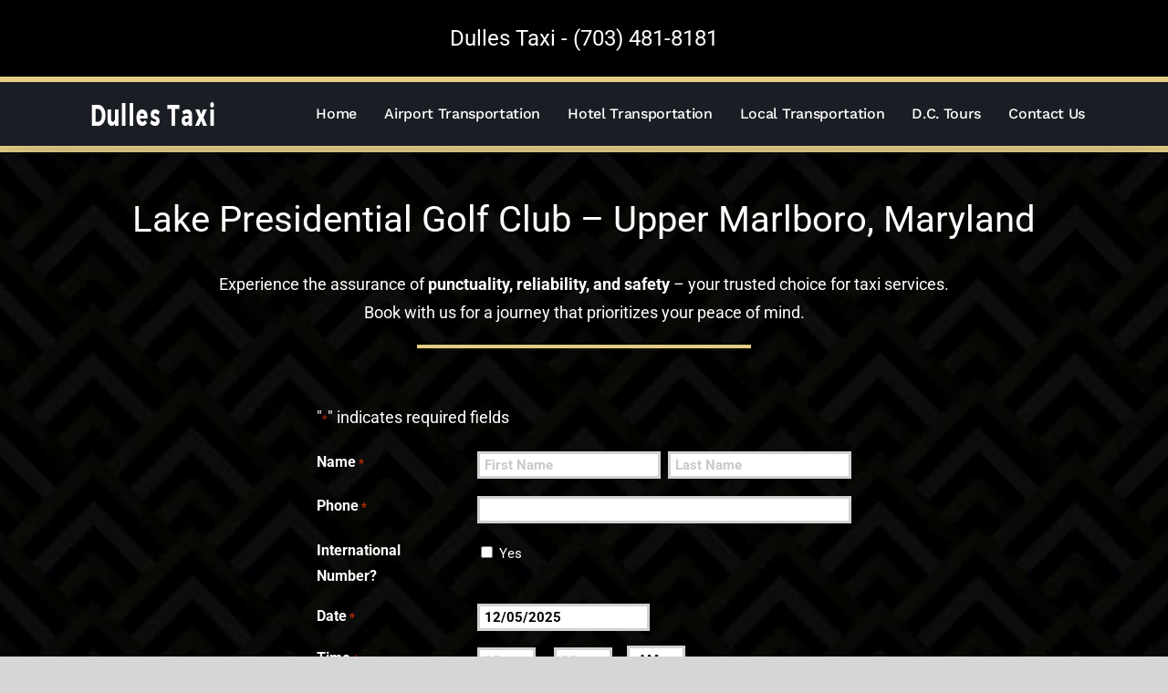

--- FILE ---
content_type: text/html; charset=UTF-8
request_url: https://dullestaxi.com/locations/lake-presidential-golf-club-upper-marlboro-maryland/
body_size: 23636
content:
<!DOCTYPE html>
<html class="avada-html-layout-wide avada-html-header-position-top avada-is-100-percent-template" lang="en-US">
<head>
	<meta http-equiv="X-UA-Compatible" content="IE=edge" />
	<meta http-equiv="Content-Type" content="text/html; charset=utf-8"/>
<script type="text/javascript">
/* <![CDATA[ */
 var gform;gform||(document.addEventListener("gform_main_scripts_loaded",function(){gform.scriptsLoaded=!0}),window.addEventListener("DOMContentLoaded",function(){gform.domLoaded=!0}),gform={domLoaded:!1,scriptsLoaded:!1,initializeOnLoaded:function(o){gform.domLoaded&&gform.scriptsLoaded?o():!gform.domLoaded&&gform.scriptsLoaded?window.addEventListener("DOMContentLoaded",o):document.addEventListener("gform_main_scripts_loaded",o)},hooks:{action:{},filter:{}},addAction:function(o,n,r,t){gform.addHook("action",o,n,r,t)},addFilter:function(o,n,r,t){gform.addHook("filter",o,n,r,t)},doAction:function(o){gform.doHook("action",o,arguments)},applyFilters:function(o){return gform.doHook("filter",o,arguments)},removeAction:function(o,n){gform.removeHook("action",o,n)},removeFilter:function(o,n,r){gform.removeHook("filter",o,n,r)},addHook:function(o,n,r,t,i){null==gform.hooks[o][n]&&(gform.hooks[o][n]=[]);var e=gform.hooks[o][n];null==i&&(i=n+"_"+e.length),gform.hooks[o][n].push({tag:i,callable:r,priority:t=null==t?10:t})},doHook:function(n,o,r){var t;if(r=Array.prototype.slice.call(r,1),null!=gform.hooks[n][o]&&((o=gform.hooks[n][o]).sort(function(o,n){return o.priority-n.priority}),o.forEach(function(o){"function"!=typeof(t=o.callable)&&(t=window[t]),"action"==n?t.apply(null,r):r[0]=t.apply(null,r)})),"filter"==n)return r[0]},removeHook:function(o,n,t,i){var r;null!=gform.hooks[o][n]&&(r=(r=gform.hooks[o][n]).filter(function(o,n,r){return!!(null!=i&&i!=o.tag||null!=t&&t!=o.priority)}),gform.hooks[o][n]=r)}}); 
/* ]]> */
</script>

	<meta name="viewport" content="width=device-width, initial-scale=1" />
	<meta name='robots' content='index, follow, max-image-preview:large, max-snippet:-1, max-video-preview:-1' />
	<style>img:is([sizes="auto" i], [sizes^="auto," i]) { contain-intrinsic-size: 3000px 1500px }</style>
	
	<!-- This site is optimized with the Yoast SEO Premium plugin v22.6 (Yoast SEO v22.8) - https://yoast.com/wordpress/plugins/seo/ -->
	<title>Reliable Taxi Service in Upper Marlboro, MD – Dulles Taxi</title>
	<meta name="description" content="Serving Taxi Transportation in VA, MD, DC – Reliable Taxi Service in Upper Marlboro, MD" />
	<link rel="canonical" href="https://dullestaxi.com/locations/lake-presidential-golf-club-upper-marlboro-maryland/" />
	<meta property="og:locale" content="en_US" />
	<meta property="og:type" content="article" />
	<meta property="og:title" content="Lake Presidential Golf Club – Upper Marlboro, Maryland" />
	<meta property="og:description" content="Serving Taxi Transportation in VA, MD, DC – Reliable Taxi Service in Upper Marlboro, MD" />
	<meta property="og:url" content="https://dullestaxi.com/locations/lake-presidential-golf-club-upper-marlboro-maryland/" />
	<meta property="og:site_name" content="Dulles Taxi" />
	<meta property="article:publisher" content="https://facebook.com/dullestaxi" />
	<meta property="article:modified_time" content="2024-07-03T15:47:26+00:00" />
	<meta name="twitter:card" content="summary_large_image" />
	<meta name="twitter:label1" content="Est. reading time" />
	<meta name="twitter:data1" content="5 minutes" />
	<script type="application/ld+json" class="yoast-schema-graph">{"@context":"https://schema.org","@graph":[{"@type":"WebPage","@id":"https://dullestaxi.com/locations/lake-presidential-golf-club-upper-marlboro-maryland/","url":"https://dullestaxi.com/locations/lake-presidential-golf-club-upper-marlboro-maryland/","name":"Reliable Taxi Service in Upper Marlboro, MD – Dulles Taxi","isPartOf":{"@id":"https://dullestaxi.com/#website"},"datePublished":"2024-05-11T14:33:00+00:00","dateModified":"2024-07-03T15:47:26+00:00","description":"Serving Taxi Transportation in VA, MD, DC – Reliable Taxi Service in Upper Marlboro, MD","breadcrumb":{"@id":"https://dullestaxi.com/locations/lake-presidential-golf-club-upper-marlboro-maryland/#breadcrumb"},"inLanguage":"en-US","potentialAction":[{"@type":"ReadAction","target":["https://dullestaxi.com/locations/lake-presidential-golf-club-upper-marlboro-maryland/"]}]},{"@type":"BreadcrumbList","@id":"https://dullestaxi.com/locations/lake-presidential-golf-club-upper-marlboro-maryland/#breadcrumb","itemListElement":[{"@type":"ListItem","position":1,"name":"DullesTaxi.com","item":"https://dullestaxi.com/"},{"@type":"ListItem","position":2,"name":"Locations","item":"https://dullestaxi.com/locations/"},{"@type":"ListItem","position":3,"name":"Lake Presidential Golf Club – Upper Marlboro, Maryland"}]},{"@type":"WebSite","@id":"https://dullestaxi.com/#website","url":"https://dullestaxi.com/","name":"Dulles Taxi","description":"Dulles Taxi - 7034818181 - Fairfax County, Loudoun County, Maryland, Washington D.C. Dulles Airport (IAD), Reagan National Airport (DCA), Baltimore Airport (BWI). Serving in VA, MD, DC. Book cab or touring minivan for tours, events, parties.","publisher":{"@id":"https://dullestaxi.com/#organization"},"potentialAction":[{"@type":"SearchAction","target":{"@type":"EntryPoint","urlTemplate":"https://dullestaxi.com/?s={search_term_string}"},"query-input":"required name=search_term_string"}],"inLanguage":"en-US"},{"@type":"Organization","@id":"https://dullestaxi.com/#organization","name":"Dulles Taxi","url":"https://dullestaxi.com/","logo":{"@type":"ImageObject","inLanguage":"en-US","@id":"https://dullestaxi.com/#/schema/logo/image/","url":"https://dullestaxi.com/wp-content/uploads/2020/07/Dulles-Taxi-Logo.png","contentUrl":"https://dullestaxi.com/wp-content/uploads/2020/07/Dulles-Taxi-Logo.png","width":153,"height":46,"caption":"Dulles Taxi"},"image":{"@id":"https://dullestaxi.com/#/schema/logo/image/"},"sameAs":["https://facebook.com/dullestaxi","https://instagram.com/dullestaxi","http://pinterest.com/dullestaxi","https://www.youtube.com/dullestaxi"]},{"@type":["Organization","Place","TravelAgency"],"@id":"https://dullestaxi.com/locations/lake-presidential-golf-club-upper-marlboro-maryland/#local-branch-organization","mainEntityOfPage":{"@id":"https://dullestaxi.com/locations/lake-presidential-golf-club-upper-marlboro-maryland/"},"logo":{"@id":"https://dullestaxi.com/locations/lake-presidential-golf-club-upper-marlboro-maryland/#local-branch-organization-logo"},"image":{"@id":"https://dullestaxi.com/locations/lake-presidential-golf-club-upper-marlboro-maryland/#local-branch-organization-logo"},"geo":{"@type":"GeoCoordinates","latitude":"38.8159473","longitude":"-76.74969089999999"},"telephone":["703-481-8181","7034818181"],"openingHoursSpecification":[{"@type":"OpeningHoursSpecification","dayOfWeek":["Monday","Tuesday","Wednesday","Thursday","Friday","Saturday","Sunday"],"opens":"09:00","closes":"17:00"}],"email":"info@DullesTaxi.com","areaServed":"Upper Marlboro, MD and surrounding areas","url":"https://dullestaxi.com/locations/lake-presidential-golf-club-upper-marlboro-maryland/","name":"Lake Presidential Golf Club – Upper Marlboro, Maryland","parentOrganization":{"@id":"https://dullestaxi.com/#organization"}},{"@type":"ImageObject","inLanguage":"en-US","@id":"https://dullestaxi.com/locations/lake-presidential-golf-club-upper-marlboro-maryland/#local-branch-organization-logo","url":"https://dullestaxi.com/wp-content/uploads/2020/07/Dulles-Taxi-Logo.png","contentUrl":"https://dullestaxi.com/wp-content/uploads/2020/07/Dulles-Taxi-Logo.png","width":153,"height":46,"caption":"Lake Presidential Golf Club – Upper Marlboro, Maryland"}]}</script>
	<meta name="geo.placename" content="Upper Marlboro" />
	<meta name="geo.position" content="38.8159473;-76.74969089999999" />
	<meta name="geo.region" content="United States (US)" />
	<!-- / Yoast SEO Premium plugin. -->


<link rel='dns-prefetch' href='//maps.googleapis.com' />
<link rel='dns-prefetch' href='//www.googletagmanager.com' />

<link rel="alternate" type="application/rss+xml" title="Dulles Taxi &raquo; Feed" href="https://dullestaxi.com/feed/" />
<link rel="alternate" type="application/rss+xml" title="Dulles Taxi &raquo; Comments Feed" href="https://dullestaxi.com/comments/feed/" />
		
		
		
				<link rel='stylesheet' id='wp-block-library-css' href='https://dullestaxi.com/wp-includes/css/dist/block-library/style.min.css?ver=6.8.3' type='text/css' media='all' />
<style id='wp-block-library-theme-inline-css' type='text/css'>
.wp-block-audio :where(figcaption){color:#555;font-size:13px;text-align:center}.is-dark-theme .wp-block-audio :where(figcaption){color:#ffffffa6}.wp-block-audio{margin:0 0 1em}.wp-block-code{border:1px solid #ccc;border-radius:4px;font-family:Menlo,Consolas,monaco,monospace;padding:.8em 1em}.wp-block-embed :where(figcaption){color:#555;font-size:13px;text-align:center}.is-dark-theme .wp-block-embed :where(figcaption){color:#ffffffa6}.wp-block-embed{margin:0 0 1em}.blocks-gallery-caption{color:#555;font-size:13px;text-align:center}.is-dark-theme .blocks-gallery-caption{color:#ffffffa6}:root :where(.wp-block-image figcaption){color:#555;font-size:13px;text-align:center}.is-dark-theme :root :where(.wp-block-image figcaption){color:#ffffffa6}.wp-block-image{margin:0 0 1em}.wp-block-pullquote{border-bottom:4px solid;border-top:4px solid;color:currentColor;margin-bottom:1.75em}.wp-block-pullquote cite,.wp-block-pullquote footer,.wp-block-pullquote__citation{color:currentColor;font-size:.8125em;font-style:normal;text-transform:uppercase}.wp-block-quote{border-left:.25em solid;margin:0 0 1.75em;padding-left:1em}.wp-block-quote cite,.wp-block-quote footer{color:currentColor;font-size:.8125em;font-style:normal;position:relative}.wp-block-quote:where(.has-text-align-right){border-left:none;border-right:.25em solid;padding-left:0;padding-right:1em}.wp-block-quote:where(.has-text-align-center){border:none;padding-left:0}.wp-block-quote.is-large,.wp-block-quote.is-style-large,.wp-block-quote:where(.is-style-plain){border:none}.wp-block-search .wp-block-search__label{font-weight:700}.wp-block-search__button{border:1px solid #ccc;padding:.375em .625em}:where(.wp-block-group.has-background){padding:1.25em 2.375em}.wp-block-separator.has-css-opacity{opacity:.4}.wp-block-separator{border:none;border-bottom:2px solid;margin-left:auto;margin-right:auto}.wp-block-separator.has-alpha-channel-opacity{opacity:1}.wp-block-separator:not(.is-style-wide):not(.is-style-dots){width:100px}.wp-block-separator.has-background:not(.is-style-dots){border-bottom:none;height:1px}.wp-block-separator.has-background:not(.is-style-wide):not(.is-style-dots){height:2px}.wp-block-table{margin:0 0 1em}.wp-block-table td,.wp-block-table th{word-break:normal}.wp-block-table :where(figcaption){color:#555;font-size:13px;text-align:center}.is-dark-theme .wp-block-table :where(figcaption){color:#ffffffa6}.wp-block-video :where(figcaption){color:#555;font-size:13px;text-align:center}.is-dark-theme .wp-block-video :where(figcaption){color:#ffffffa6}.wp-block-video{margin:0 0 1em}:root :where(.wp-block-template-part.has-background){margin-bottom:0;margin-top:0;padding:1.25em 2.375em}
</style>
<style id='classic-theme-styles-inline-css' type='text/css'>
/*! This file is auto-generated */
.wp-block-button__link{color:#fff;background-color:#32373c;border-radius:9999px;box-shadow:none;text-decoration:none;padding:calc(.667em + 2px) calc(1.333em + 2px);font-size:1.125em}.wp-block-file__button{background:#32373c;color:#fff;text-decoration:none}
</style>
<style id='global-styles-inline-css' type='text/css'>
:root{--wp--preset--aspect-ratio--square: 1;--wp--preset--aspect-ratio--4-3: 4/3;--wp--preset--aspect-ratio--3-4: 3/4;--wp--preset--aspect-ratio--3-2: 3/2;--wp--preset--aspect-ratio--2-3: 2/3;--wp--preset--aspect-ratio--16-9: 16/9;--wp--preset--aspect-ratio--9-16: 9/16;--wp--preset--color--black: #000000;--wp--preset--color--cyan-bluish-gray: #abb8c3;--wp--preset--color--white: #ffffff;--wp--preset--color--pale-pink: #f78da7;--wp--preset--color--vivid-red: #cf2e2e;--wp--preset--color--luminous-vivid-orange: #ff6900;--wp--preset--color--luminous-vivid-amber: #fcb900;--wp--preset--color--light-green-cyan: #7bdcb5;--wp--preset--color--vivid-green-cyan: #00d084;--wp--preset--color--pale-cyan-blue: #8ed1fc;--wp--preset--color--vivid-cyan-blue: #0693e3;--wp--preset--color--vivid-purple: #9b51e0;--wp--preset--color--awb-color-1: #ffffff;--wp--preset--color--awb-color-2: #f6f6f6;--wp--preset--color--awb-color-3: #ebeaea;--wp--preset--color--awb-color-4: #e0dede;--wp--preset--color--awb-color-5: #747474;--wp--preset--color--awb-color-6: #333333;--wp--preset--color--awb-color-7: #030303;--wp--preset--color--awb-color-8: #000000;--wp--preset--color--awb-color-custom-10: #65bc7b;--wp--preset--color--awb-color-custom-11: #da2032;--wp--preset--color--awb-color-custom-12: #d6d6d6;--wp--preset--color--awb-color-custom-13: rgba(235,234,234,0.8);--wp--preset--color--awb-color-custom-14: #f5f0ec;--wp--preset--color--awb-color-custom-15: #1a1d24;--wp--preset--color--awb-color-custom-16: #e3cb85;--wp--preset--color--awb-color-custom-17: #dddddd;--wp--preset--color--awb-color-custom-18: #bfbfbf;--wp--preset--gradient--vivid-cyan-blue-to-vivid-purple: linear-gradient(135deg,rgba(6,147,227,1) 0%,rgb(155,81,224) 100%);--wp--preset--gradient--light-green-cyan-to-vivid-green-cyan: linear-gradient(135deg,rgb(122,220,180) 0%,rgb(0,208,130) 100%);--wp--preset--gradient--luminous-vivid-amber-to-luminous-vivid-orange: linear-gradient(135deg,rgba(252,185,0,1) 0%,rgba(255,105,0,1) 100%);--wp--preset--gradient--luminous-vivid-orange-to-vivid-red: linear-gradient(135deg,rgba(255,105,0,1) 0%,rgb(207,46,46) 100%);--wp--preset--gradient--very-light-gray-to-cyan-bluish-gray: linear-gradient(135deg,rgb(238,238,238) 0%,rgb(169,184,195) 100%);--wp--preset--gradient--cool-to-warm-spectrum: linear-gradient(135deg,rgb(74,234,220) 0%,rgb(151,120,209) 20%,rgb(207,42,186) 40%,rgb(238,44,130) 60%,rgb(251,105,98) 80%,rgb(254,248,76) 100%);--wp--preset--gradient--blush-light-purple: linear-gradient(135deg,rgb(255,206,236) 0%,rgb(152,150,240) 100%);--wp--preset--gradient--blush-bordeaux: linear-gradient(135deg,rgb(254,205,165) 0%,rgb(254,45,45) 50%,rgb(107,0,62) 100%);--wp--preset--gradient--luminous-dusk: linear-gradient(135deg,rgb(255,203,112) 0%,rgb(199,81,192) 50%,rgb(65,88,208) 100%);--wp--preset--gradient--pale-ocean: linear-gradient(135deg,rgb(255,245,203) 0%,rgb(182,227,212) 50%,rgb(51,167,181) 100%);--wp--preset--gradient--electric-grass: linear-gradient(135deg,rgb(202,248,128) 0%,rgb(113,206,126) 100%);--wp--preset--gradient--midnight: linear-gradient(135deg,rgb(2,3,129) 0%,rgb(40,116,252) 100%);--wp--preset--font-size--small: 13.5px;--wp--preset--font-size--medium: 20px;--wp--preset--font-size--large: 27px;--wp--preset--font-size--x-large: 42px;--wp--preset--font-size--normal: 18px;--wp--preset--font-size--xlarge: 36px;--wp--preset--font-size--huge: 54px;--wp--preset--spacing--20: 0.44rem;--wp--preset--spacing--30: 0.67rem;--wp--preset--spacing--40: 1rem;--wp--preset--spacing--50: 1.5rem;--wp--preset--spacing--60: 2.25rem;--wp--preset--spacing--70: 3.38rem;--wp--preset--spacing--80: 5.06rem;--wp--preset--shadow--natural: 6px 6px 9px rgba(0, 0, 0, 0.2);--wp--preset--shadow--deep: 12px 12px 50px rgba(0, 0, 0, 0.4);--wp--preset--shadow--sharp: 6px 6px 0px rgba(0, 0, 0, 0.2);--wp--preset--shadow--outlined: 6px 6px 0px -3px rgba(255, 255, 255, 1), 6px 6px rgba(0, 0, 0, 1);--wp--preset--shadow--crisp: 6px 6px 0px rgba(0, 0, 0, 1);}:where(.is-layout-flex){gap: 0.5em;}:where(.is-layout-grid){gap: 0.5em;}body .is-layout-flex{display: flex;}.is-layout-flex{flex-wrap: wrap;align-items: center;}.is-layout-flex > :is(*, div){margin: 0;}body .is-layout-grid{display: grid;}.is-layout-grid > :is(*, div){margin: 0;}:where(.wp-block-columns.is-layout-flex){gap: 2em;}:where(.wp-block-columns.is-layout-grid){gap: 2em;}:where(.wp-block-post-template.is-layout-flex){gap: 1.25em;}:where(.wp-block-post-template.is-layout-grid){gap: 1.25em;}.has-black-color{color: var(--wp--preset--color--black) !important;}.has-cyan-bluish-gray-color{color: var(--wp--preset--color--cyan-bluish-gray) !important;}.has-white-color{color: var(--wp--preset--color--white) !important;}.has-pale-pink-color{color: var(--wp--preset--color--pale-pink) !important;}.has-vivid-red-color{color: var(--wp--preset--color--vivid-red) !important;}.has-luminous-vivid-orange-color{color: var(--wp--preset--color--luminous-vivid-orange) !important;}.has-luminous-vivid-amber-color{color: var(--wp--preset--color--luminous-vivid-amber) !important;}.has-light-green-cyan-color{color: var(--wp--preset--color--light-green-cyan) !important;}.has-vivid-green-cyan-color{color: var(--wp--preset--color--vivid-green-cyan) !important;}.has-pale-cyan-blue-color{color: var(--wp--preset--color--pale-cyan-blue) !important;}.has-vivid-cyan-blue-color{color: var(--wp--preset--color--vivid-cyan-blue) !important;}.has-vivid-purple-color{color: var(--wp--preset--color--vivid-purple) !important;}.has-black-background-color{background-color: var(--wp--preset--color--black) !important;}.has-cyan-bluish-gray-background-color{background-color: var(--wp--preset--color--cyan-bluish-gray) !important;}.has-white-background-color{background-color: var(--wp--preset--color--white) !important;}.has-pale-pink-background-color{background-color: var(--wp--preset--color--pale-pink) !important;}.has-vivid-red-background-color{background-color: var(--wp--preset--color--vivid-red) !important;}.has-luminous-vivid-orange-background-color{background-color: var(--wp--preset--color--luminous-vivid-orange) !important;}.has-luminous-vivid-amber-background-color{background-color: var(--wp--preset--color--luminous-vivid-amber) !important;}.has-light-green-cyan-background-color{background-color: var(--wp--preset--color--light-green-cyan) !important;}.has-vivid-green-cyan-background-color{background-color: var(--wp--preset--color--vivid-green-cyan) !important;}.has-pale-cyan-blue-background-color{background-color: var(--wp--preset--color--pale-cyan-blue) !important;}.has-vivid-cyan-blue-background-color{background-color: var(--wp--preset--color--vivid-cyan-blue) !important;}.has-vivid-purple-background-color{background-color: var(--wp--preset--color--vivid-purple) !important;}.has-black-border-color{border-color: var(--wp--preset--color--black) !important;}.has-cyan-bluish-gray-border-color{border-color: var(--wp--preset--color--cyan-bluish-gray) !important;}.has-white-border-color{border-color: var(--wp--preset--color--white) !important;}.has-pale-pink-border-color{border-color: var(--wp--preset--color--pale-pink) !important;}.has-vivid-red-border-color{border-color: var(--wp--preset--color--vivid-red) !important;}.has-luminous-vivid-orange-border-color{border-color: var(--wp--preset--color--luminous-vivid-orange) !important;}.has-luminous-vivid-amber-border-color{border-color: var(--wp--preset--color--luminous-vivid-amber) !important;}.has-light-green-cyan-border-color{border-color: var(--wp--preset--color--light-green-cyan) !important;}.has-vivid-green-cyan-border-color{border-color: var(--wp--preset--color--vivid-green-cyan) !important;}.has-pale-cyan-blue-border-color{border-color: var(--wp--preset--color--pale-cyan-blue) !important;}.has-vivid-cyan-blue-border-color{border-color: var(--wp--preset--color--vivid-cyan-blue) !important;}.has-vivid-purple-border-color{border-color: var(--wp--preset--color--vivid-purple) !important;}.has-vivid-cyan-blue-to-vivid-purple-gradient-background{background: var(--wp--preset--gradient--vivid-cyan-blue-to-vivid-purple) !important;}.has-light-green-cyan-to-vivid-green-cyan-gradient-background{background: var(--wp--preset--gradient--light-green-cyan-to-vivid-green-cyan) !important;}.has-luminous-vivid-amber-to-luminous-vivid-orange-gradient-background{background: var(--wp--preset--gradient--luminous-vivid-amber-to-luminous-vivid-orange) !important;}.has-luminous-vivid-orange-to-vivid-red-gradient-background{background: var(--wp--preset--gradient--luminous-vivid-orange-to-vivid-red) !important;}.has-very-light-gray-to-cyan-bluish-gray-gradient-background{background: var(--wp--preset--gradient--very-light-gray-to-cyan-bluish-gray) !important;}.has-cool-to-warm-spectrum-gradient-background{background: var(--wp--preset--gradient--cool-to-warm-spectrum) !important;}.has-blush-light-purple-gradient-background{background: var(--wp--preset--gradient--blush-light-purple) !important;}.has-blush-bordeaux-gradient-background{background: var(--wp--preset--gradient--blush-bordeaux) !important;}.has-luminous-dusk-gradient-background{background: var(--wp--preset--gradient--luminous-dusk) !important;}.has-pale-ocean-gradient-background{background: var(--wp--preset--gradient--pale-ocean) !important;}.has-electric-grass-gradient-background{background: var(--wp--preset--gradient--electric-grass) !important;}.has-midnight-gradient-background{background: var(--wp--preset--gradient--midnight) !important;}.has-small-font-size{font-size: var(--wp--preset--font-size--small) !important;}.has-medium-font-size{font-size: var(--wp--preset--font-size--medium) !important;}.has-large-font-size{font-size: var(--wp--preset--font-size--large) !important;}.has-x-large-font-size{font-size: var(--wp--preset--font-size--x-large) !important;}
:where(.wp-block-post-template.is-layout-flex){gap: 1.25em;}:where(.wp-block-post-template.is-layout-grid){gap: 1.25em;}
:where(.wp-block-columns.is-layout-flex){gap: 2em;}:where(.wp-block-columns.is-layout-grid){gap: 2em;}
:root :where(.wp-block-pullquote){font-size: 1.5em;line-height: 1.6;}
</style>
<link data-minify="1" rel='stylesheet' id='fusion-dynamic-css-css' href='https://dullestaxi.com/wp-content/cache/min/1/wp-content/uploads/fusion-styles/8a6dfa0abfa13817b39d4604feb7dc50.min.css?ver=1749580618' type='text/css' media='all' />
<link rel='stylesheet' id='avada-fullwidth-md-css' href='https://dullestaxi.com/wp-content/plugins/fusion-builder/assets/css/media/fullwidth-md.min.css?ver=3.11.7' type='text/css' media='only screen and (max-width: 1024px)' />
<link rel='stylesheet' id='avada-fullwidth-sm-css' href='https://dullestaxi.com/wp-content/plugins/fusion-builder/assets/css/media/fullwidth-sm.min.css?ver=3.11.7' type='text/css' media='only screen and (max-width: 640px)' />
<link rel='stylesheet' id='avada-icon-md-css' href='https://dullestaxi.com/wp-content/plugins/fusion-builder/assets/css/media/icon-md.min.css?ver=3.11.7' type='text/css' media='only screen and (max-width: 1024px)' />
<link rel='stylesheet' id='avada-icon-sm-css' href='https://dullestaxi.com/wp-content/plugins/fusion-builder/assets/css/media/icon-sm.min.css?ver=3.11.7' type='text/css' media='only screen and (max-width: 640px)' />
<link rel='stylesheet' id='avada-grid-md-css' href='https://dullestaxi.com/wp-content/plugins/fusion-builder/assets/css/media/grid-md.min.css?ver=7.11.7' type='text/css' media='only screen and (max-width: 1024px)' />
<link rel='stylesheet' id='avada-grid-sm-css' href='https://dullestaxi.com/wp-content/plugins/fusion-builder/assets/css/media/grid-sm.min.css?ver=7.11.7' type='text/css' media='only screen and (max-width: 640px)' />
<link rel='stylesheet' id='avada-image-md-css' href='https://dullestaxi.com/wp-content/plugins/fusion-builder/assets/css/media/image-md.min.css?ver=7.11.7' type='text/css' media='only screen and (max-width: 1024px)' />
<link rel='stylesheet' id='avada-image-sm-css' href='https://dullestaxi.com/wp-content/plugins/fusion-builder/assets/css/media/image-sm.min.css?ver=7.11.7' type='text/css' media='only screen and (max-width: 640px)' />
<link rel='stylesheet' id='avada-person-md-css' href='https://dullestaxi.com/wp-content/plugins/fusion-builder/assets/css/media/person-md.min.css?ver=7.11.7' type='text/css' media='only screen and (max-width: 1024px)' />
<link rel='stylesheet' id='avada-person-sm-css' href='https://dullestaxi.com/wp-content/plugins/fusion-builder/assets/css/media/person-sm.min.css?ver=7.11.7' type='text/css' media='only screen and (max-width: 640px)' />
<link rel='stylesheet' id='avada-section-separator-md-css' href='https://dullestaxi.com/wp-content/plugins/fusion-builder/assets/css/media/section-separator-md.min.css?ver=3.11.7' type='text/css' media='only screen and (max-width: 1024px)' />
<link rel='stylesheet' id='avada-section-separator-sm-css' href='https://dullestaxi.com/wp-content/plugins/fusion-builder/assets/css/media/section-separator-sm.min.css?ver=3.11.7' type='text/css' media='only screen and (max-width: 640px)' />
<link rel='stylesheet' id='avada-social-sharing-md-css' href='https://dullestaxi.com/wp-content/plugins/fusion-builder/assets/css/media/social-sharing-md.min.css?ver=7.11.7' type='text/css' media='only screen and (max-width: 1024px)' />
<link rel='stylesheet' id='avada-social-sharing-sm-css' href='https://dullestaxi.com/wp-content/plugins/fusion-builder/assets/css/media/social-sharing-sm.min.css?ver=7.11.7' type='text/css' media='only screen and (max-width: 640px)' />
<link rel='stylesheet' id='avada-social-links-md-css' href='https://dullestaxi.com/wp-content/plugins/fusion-builder/assets/css/media/social-links-md.min.css?ver=7.11.7' type='text/css' media='only screen and (max-width: 1024px)' />
<link rel='stylesheet' id='avada-social-links-sm-css' href='https://dullestaxi.com/wp-content/plugins/fusion-builder/assets/css/media/social-links-sm.min.css?ver=7.11.7' type='text/css' media='only screen and (max-width: 640px)' />
<link rel='stylesheet' id='avada-tabs-lg-min-css' href='https://dullestaxi.com/wp-content/plugins/fusion-builder/assets/css/media/tabs-lg-min.min.css?ver=7.11.7' type='text/css' media='only screen and (min-width: 1024px)' />
<link rel='stylesheet' id='avada-tabs-lg-max-css' href='https://dullestaxi.com/wp-content/plugins/fusion-builder/assets/css/media/tabs-lg-max.min.css?ver=7.11.7' type='text/css' media='only screen and (max-width: 1024px)' />
<link rel='stylesheet' id='avada-tabs-md-css' href='https://dullestaxi.com/wp-content/plugins/fusion-builder/assets/css/media/tabs-md.min.css?ver=7.11.7' type='text/css' media='only screen and (max-width: 1024px)' />
<link rel='stylesheet' id='avada-tabs-sm-css' href='https://dullestaxi.com/wp-content/plugins/fusion-builder/assets/css/media/tabs-sm.min.css?ver=7.11.7' type='text/css' media='only screen and (max-width: 640px)' />
<link rel='stylesheet' id='awb-title-md-css' href='https://dullestaxi.com/wp-content/plugins/fusion-builder/assets/css/media/title-md.min.css?ver=3.11.7' type='text/css' media='only screen and (max-width: 1024px)' />
<link rel='stylesheet' id='awb-title-sm-css' href='https://dullestaxi.com/wp-content/plugins/fusion-builder/assets/css/media/title-sm.min.css?ver=3.11.7' type='text/css' media='only screen and (max-width: 640px)' />
<link rel='stylesheet' id='awb-layout-colums-md-css' href='https://dullestaxi.com/wp-content/plugins/fusion-builder/assets/css/media/layout-columns-md.min.css?ver=3.11.7' type='text/css' media='only screen and (max-width: 1024px)' />
<link rel='stylesheet' id='awb-layout-colums-sm-css' href='https://dullestaxi.com/wp-content/plugins/fusion-builder/assets/css/media/layout-columns-sm.min.css?ver=3.11.7' type='text/css' media='only screen and (max-width: 640px)' />
<link rel='stylesheet' id='avada-max-1c-css' href='https://dullestaxi.com/wp-content/themes/7117/assets/css/media/max-1c.min.css?ver=7.11.7' type='text/css' media='only screen and (max-width: 640px)' />
<link rel='stylesheet' id='avada-max-2c-css' href='https://dullestaxi.com/wp-content/themes/7117/assets/css/media/max-2c.min.css?ver=7.11.7' type='text/css' media='only screen and (max-width: 712px)' />
<link rel='stylesheet' id='avada-min-2c-max-3c-css' href='https://dullestaxi.com/wp-content/themes/7117/assets/css/media/min-2c-max-3c.min.css?ver=7.11.7' type='text/css' media='only screen and (min-width: 712px) and (max-width: 784px)' />
<link rel='stylesheet' id='avada-min-3c-max-4c-css' href='https://dullestaxi.com/wp-content/themes/7117/assets/css/media/min-3c-max-4c.min.css?ver=7.11.7' type='text/css' media='only screen and (min-width: 784px) and (max-width: 856px)' />
<link rel='stylesheet' id='avada-min-4c-max-5c-css' href='https://dullestaxi.com/wp-content/themes/7117/assets/css/media/min-4c-max-5c.min.css?ver=7.11.7' type='text/css' media='only screen and (min-width: 856px) and (max-width: 928px)' />
<link rel='stylesheet' id='avada-min-5c-max-6c-css' href='https://dullestaxi.com/wp-content/themes/7117/assets/css/media/min-5c-max-6c.min.css?ver=7.11.7' type='text/css' media='only screen and (min-width: 928px) and (max-width: 1000px)' />
<link rel='stylesheet' id='avada-min-shbp-css' href='https://dullestaxi.com/wp-content/themes/7117/assets/css/media/min-shbp.min.css?ver=7.11.7' type='text/css' media='only screen and (min-width: 1251px)' />
<link rel='stylesheet' id='avada-min-shbp-header-legacy-css' href='https://dullestaxi.com/wp-content/themes/7117/assets/css/media/min-shbp-header-legacy.min.css?ver=7.11.7' type='text/css' media='only screen and (min-width: 1251px)' />
<link rel='stylesheet' id='avada-max-shbp-css' href='https://dullestaxi.com/wp-content/themes/7117/assets/css/media/max-shbp.min.css?ver=7.11.7' type='text/css' media='only screen and (max-width: 1250px)' />
<link rel='stylesheet' id='avada-max-shbp-header-legacy-css' href='https://dullestaxi.com/wp-content/themes/7117/assets/css/media/max-shbp-header-legacy.min.css?ver=7.11.7' type='text/css' media='only screen and (max-width: 1250px)' />
<link rel='stylesheet' id='avada-max-sh-shbp-css' href='https://dullestaxi.com/wp-content/themes/7117/assets/css/media/max-sh-shbp.min.css?ver=7.11.7' type='text/css' media='only screen and (max-width: 1250px)' />
<link rel='stylesheet' id='avada-max-sh-shbp-header-legacy-css' href='https://dullestaxi.com/wp-content/themes/7117/assets/css/media/max-sh-shbp-header-legacy.min.css?ver=7.11.7' type='text/css' media='only screen and (max-width: 1250px)' />
<link rel='stylesheet' id='avada-min-768-max-1024-p-css' href='https://dullestaxi.com/wp-content/themes/7117/assets/css/media/min-768-max-1024-p.min.css?ver=7.11.7' type='text/css' media='only screen and (min-device-width: 768px) and (max-device-width: 1024px) and (orientation: portrait)' />
<link rel='stylesheet' id='avada-min-768-max-1024-p-header-legacy-css' href='https://dullestaxi.com/wp-content/themes/7117/assets/css/media/min-768-max-1024-p-header-legacy.min.css?ver=7.11.7' type='text/css' media='only screen and (min-device-width: 768px) and (max-device-width: 1024px) and (orientation: portrait)' />
<link rel='stylesheet' id='avada-min-768-max-1024-l-css' href='https://dullestaxi.com/wp-content/themes/7117/assets/css/media/min-768-max-1024-l.min.css?ver=7.11.7' type='text/css' media='only screen and (min-device-width: 768px) and (max-device-width: 1024px) and (orientation: landscape)' />
<link rel='stylesheet' id='avada-min-768-max-1024-l-header-legacy-css' href='https://dullestaxi.com/wp-content/themes/7117/assets/css/media/min-768-max-1024-l-header-legacy.min.css?ver=7.11.7' type='text/css' media='only screen and (min-device-width: 768px) and (max-device-width: 1024px) and (orientation: landscape)' />
<link rel='stylesheet' id='avada-max-sh-cbp-css' href='https://dullestaxi.com/wp-content/themes/7117/assets/css/media/max-sh-cbp.min.css?ver=7.11.7' type='text/css' media='only screen and (max-width: 1000px)' />
<link rel='stylesheet' id='avada-max-sh-sbp-css' href='https://dullestaxi.com/wp-content/themes/7117/assets/css/media/max-sh-sbp.min.css?ver=7.11.7' type='text/css' media='only screen and (max-width: 800px)' />
<link rel='stylesheet' id='avada-max-sh-640-css' href='https://dullestaxi.com/wp-content/themes/7117/assets/css/media/max-sh-640.min.css?ver=7.11.7' type='text/css' media='only screen and (max-width: 640px)' />
<link rel='stylesheet' id='avada-max-shbp-18-css' href='https://dullestaxi.com/wp-content/themes/7117/assets/css/media/max-shbp-18.min.css?ver=7.11.7' type='text/css' media='only screen and (max-width: 1232px)' />
<link rel='stylesheet' id='avada-max-shbp-32-css' href='https://dullestaxi.com/wp-content/themes/7117/assets/css/media/max-shbp-32.min.css?ver=7.11.7' type='text/css' media='only screen and (max-width: 1218px)' />
<link rel='stylesheet' id='avada-min-sh-cbp-css' href='https://dullestaxi.com/wp-content/themes/7117/assets/css/media/min-sh-cbp.min.css?ver=7.11.7' type='text/css' media='only screen and (min-width: 1000px)' />
<link rel='stylesheet' id='avada-max-640-css' href='https://dullestaxi.com/wp-content/themes/7117/assets/css/media/max-640.min.css?ver=7.11.7' type='text/css' media='only screen and (max-device-width: 640px)' />
<link rel='stylesheet' id='avada-max-main-css' href='https://dullestaxi.com/wp-content/themes/7117/assets/css/media/max-main.min.css?ver=7.11.7' type='text/css' media='only screen and (max-width: 1000px)' />
<link rel='stylesheet' id='avada-max-cbp-css' href='https://dullestaxi.com/wp-content/themes/7117/assets/css/media/max-cbp.min.css?ver=7.11.7' type='text/css' media='only screen and (max-width: 1000px)' />
<link rel='stylesheet' id='avada-max-640-gravity-css' href='https://dullestaxi.com/wp-content/themes/7117/assets/css/media/max-640-gravity.min.css?ver=7.11.7' type='text/css' media='only screen and (max-device-width: 640px)' />
<link rel='stylesheet' id='avada-max-sh-cbp-gravity-css' href='https://dullestaxi.com/wp-content/themes/7117/assets/css/media/max-sh-cbp-gravity.min.css?ver=7.11.7' type='text/css' media='only screen and (max-width: 1000px)' />
<link rel='stylesheet' id='avada-max-sh-cbp-social-sharing-css' href='https://dullestaxi.com/wp-content/themes/7117/assets/css/media/max-sh-cbp-social-sharing.min.css?ver=7.11.7' type='text/css' media='only screen and (max-width: 1000px)' />
<link rel='stylesheet' id='fb-max-sh-cbp-css' href='https://dullestaxi.com/wp-content/plugins/fusion-builder/assets/css/media/max-sh-cbp.min.css?ver=3.11.7' type='text/css' media='only screen and (max-width: 1000px)' />
<link rel='stylesheet' id='fb-min-768-max-1024-p-css' href='https://dullestaxi.com/wp-content/plugins/fusion-builder/assets/css/media/min-768-max-1024-p.min.css?ver=3.11.7' type='text/css' media='only screen and (min-device-width: 768px) and (max-device-width: 1024px) and (orientation: portrait)' />
<link rel='stylesheet' id='fb-max-640-css' href='https://dullestaxi.com/wp-content/plugins/fusion-builder/assets/css/media/max-640.min.css?ver=3.11.7' type='text/css' media='only screen and (max-device-width: 640px)' />
<link data-minify="1" rel='stylesheet' id='fb-max-1c-css' href='https://dullestaxi.com/wp-content/cache/min/1/wp-content/plugins/fusion-builder/assets/css/media/max-1c.css?ver=1749580618' type='text/css' media='only screen and (max-width: 640px)' />
<link data-minify="1" rel='stylesheet' id='fb-max-2c-css' href='https://dullestaxi.com/wp-content/cache/min/1/wp-content/plugins/fusion-builder/assets/css/media/max-2c.css?ver=1749580618' type='text/css' media='only screen and (max-width: 712px)' />
<link data-minify="1" rel='stylesheet' id='fb-min-2c-max-3c-css' href='https://dullestaxi.com/wp-content/cache/min/1/wp-content/plugins/fusion-builder/assets/css/media/min-2c-max-3c.css?ver=1749580618' type='text/css' media='only screen and (min-width: 712px) and (max-width: 784px)' />
<link data-minify="1" rel='stylesheet' id='fb-min-3c-max-4c-css' href='https://dullestaxi.com/wp-content/cache/min/1/wp-content/plugins/fusion-builder/assets/css/media/min-3c-max-4c.css?ver=1749580618' type='text/css' media='only screen and (min-width: 784px) and (max-width: 856px)' />
<link data-minify="1" rel='stylesheet' id='fb-min-4c-max-5c-css' href='https://dullestaxi.com/wp-content/cache/min/1/wp-content/plugins/fusion-builder/assets/css/media/min-4c-max-5c.css?ver=1749580618' type='text/css' media='only screen and (min-width: 856px) and (max-width: 928px)' />
<link data-minify="1" rel='stylesheet' id='fb-min-5c-max-6c-css' href='https://dullestaxi.com/wp-content/cache/min/1/wp-content/plugins/fusion-builder/assets/css/media/min-5c-max-6c.css?ver=1749580618' type='text/css' media='only screen and (min-width: 928px) and (max-width: 1000px)' />
<script type="text/javascript" src="https://dullestaxi.com/wp-includes/js/jquery/jquery.min.js?ver=3.7.1" id="jquery-core-js"></script>
<script type="text/javascript" src="https://dullestaxi.com/wp-includes/js/jquery/jquery-migrate.min.js?ver=3.4.1" id="jquery-migrate-js"></script>

<!-- Google tag (gtag.js) snippet added by Site Kit -->

<!-- Google Analytics snippet added by Site Kit -->
<script type="text/javascript" src="https://www.googletagmanager.com/gtag/js?id=GT-MB6DDXH" id="google_gtagjs-js" async></script>
<script type="text/javascript" id="google_gtagjs-js-after">
/* <![CDATA[ */
window.dataLayer = window.dataLayer || [];function gtag(){dataLayer.push(arguments);}
gtag("set","linker",{"domains":["dullestaxi.com"]});
gtag("js", new Date());
gtag("set", "developer_id.dZTNiMT", true);
gtag("config", "GT-MB6DDXH");
/* ]]> */
</script>

<!-- End Google tag (gtag.js) snippet added by Site Kit -->
<link rel="https://api.w.org/" href="https://dullestaxi.com/wp-json/" /><link rel="alternate" title="JSON" type="application/json" href="https://dullestaxi.com/wp-json/wp/v2/wpseo_locations/4396" /><link rel='shortlink' href='https://dullestaxi.com/?p=4396' />
<link rel="alternate" title="oEmbed (JSON)" type="application/json+oembed" href="https://dullestaxi.com/wp-json/oembed/1.0/embed?url=https%3A%2F%2Fdullestaxi.com%2Flocations%2Flake-presidential-golf-club-upper-marlboro-maryland%2F" />
<link rel="alternate" title="oEmbed (XML)" type="text/xml+oembed" href="https://dullestaxi.com/wp-json/oembed/1.0/embed?url=https%3A%2F%2Fdullestaxi.com%2Flocations%2Flake-presidential-golf-club-upper-marlboro-maryland%2F&#038;format=xml" />

	<script>
	var gaaf_fields = ' #input_1_13, #input_1_14, #input_1_26, #input_1_27, #input_13_2, #input_15_13, #input_15_14, #input_15_26, #input_15_27';
	</script>
<meta name="generator" content="Site Kit by Google 1.128.1" /><style type="text/css" id="css-fb-visibility">@media screen and (max-width: 640px){.fusion-no-small-visibility{display:none !important;}body .sm-text-align-center{text-align:center !important;}body .sm-text-align-left{text-align:left !important;}body .sm-text-align-right{text-align:right !important;}body .sm-flex-align-center{justify-content:center !important;}body .sm-flex-align-flex-start{justify-content:flex-start !important;}body .sm-flex-align-flex-end{justify-content:flex-end !important;}body .sm-mx-auto{margin-left:auto !important;margin-right:auto !important;}body .sm-ml-auto{margin-left:auto !important;}body .sm-mr-auto{margin-right:auto !important;}body .fusion-absolute-position-small{position:absolute;top:auto;width:100%;}.awb-sticky.awb-sticky-small{ position: sticky; top: var(--awb-sticky-offset,0); }}@media screen and (min-width: 641px) and (max-width: 1024px){.fusion-no-medium-visibility{display:none !important;}body .md-text-align-center{text-align:center !important;}body .md-text-align-left{text-align:left !important;}body .md-text-align-right{text-align:right !important;}body .md-flex-align-center{justify-content:center !important;}body .md-flex-align-flex-start{justify-content:flex-start !important;}body .md-flex-align-flex-end{justify-content:flex-end !important;}body .md-mx-auto{margin-left:auto !important;margin-right:auto !important;}body .md-ml-auto{margin-left:auto !important;}body .md-mr-auto{margin-right:auto !important;}body .fusion-absolute-position-medium{position:absolute;top:auto;width:100%;}.awb-sticky.awb-sticky-medium{ position: sticky; top: var(--awb-sticky-offset,0); }}@media screen and (min-width: 1025px){.fusion-no-large-visibility{display:none !important;}body .lg-text-align-center{text-align:center !important;}body .lg-text-align-left{text-align:left !important;}body .lg-text-align-right{text-align:right !important;}body .lg-flex-align-center{justify-content:center !important;}body .lg-flex-align-flex-start{justify-content:flex-start !important;}body .lg-flex-align-flex-end{justify-content:flex-end !important;}body .lg-mx-auto{margin-left:auto !important;margin-right:auto !important;}body .lg-ml-auto{margin-left:auto !important;}body .lg-mr-auto{margin-right:auto !important;}body .fusion-absolute-position-large{position:absolute;top:auto;width:100%;}.awb-sticky.awb-sticky-large{ position: sticky; top: var(--awb-sticky-offset,0); }}</style>
<!-- Google Tag Manager snippet added by Site Kit -->
<script type="text/javascript">
/* <![CDATA[ */

			( function( w, d, s, l, i ) {
				w[l] = w[l] || [];
				w[l].push( {'gtm.start': new Date().getTime(), event: 'gtm.js'} );
				var f = d.getElementsByTagName( s )[0],
					j = d.createElement( s ), dl = l != 'dataLayer' ? '&l=' + l : '';
				j.async = true;
				j.src = 'https://www.googletagmanager.com/gtm.js?id=' + i + dl;
				f.parentNode.insertBefore( j, f );
			} )( window, document, 'script', 'dataLayer', 'GTM-WM75CRF' );
			
/* ]]> */
</script>

<!-- End Google Tag Manager snippet added by Site Kit -->
<link rel="icon" href="https://dullestaxi.com/wp-content/uploads/2020/07/cropped-Dulles-Taxi-Fav-Logo-32x32.png" sizes="32x32" />
<link rel="icon" href="https://dullestaxi.com/wp-content/uploads/2020/07/cropped-Dulles-Taxi-Fav-Logo-192x192.png" sizes="192x192" />
<link rel="apple-touch-icon" href="https://dullestaxi.com/wp-content/uploads/2020/07/cropped-Dulles-Taxi-Fav-Logo-180x180.png" />
<meta name="msapplication-TileImage" content="https://dullestaxi.com/wp-content/uploads/2020/07/cropped-Dulles-Taxi-Fav-Logo-270x270.png" />
		<script type="text/javascript">
			var doc = document.documentElement;
			doc.setAttribute( 'data-useragent', navigator.userAgent );
		</script>
		
	</head>

<body class="wp-singular wpseo_locations-template-default single single-wpseo_locations postid-4396 wp-theme-7117 fusion-image-hovers fusion-pagination-sizing fusion-button_type-flat fusion-button_span-no fusion-button_gradient-linear avada-image-rollover-circle-no avada-image-rollover-yes avada-image-rollover-direction-fade fusion-body ltr fusion-sticky-header no-tablet-sticky-header no-mobile-sticky-header no-mobile-slidingbar no-desktop-totop no-mobile-totop fusion-disable-outline fusion-sub-menu-fade mobile-logo-pos-left layout-wide-mode avada-has-boxed-modal-shadow- layout-scroll-offset-full avada-has-zero-margin-offset-top fusion-top-header menu-text-align-center mobile-menu-design-flyout fusion-show-pagination-text fusion-header-layout-v3 avada-responsive avada-footer-fx-none avada-menu-highlight-style-bottombar fusion-search-form-classic fusion-main-menu-search-overlay fusion-avatar-square avada-sticky-shrinkage avada-blog-layout-large avada-blog-archive-layout-grid avada-header-shadow-yes avada-menu-icon-position-left avada-has-megamenu-shadow avada-has-mainmenu-dropdown-divider avada-has-header-100-width avada-has-breadcrumb-mobile-hidden avada-has-titlebar-hide avada-has-pagination-width_height avada-flyout-menu-direction-fade avada-ec-views-v1" data-awb-post-id="4396">
			<!-- Google Tag Manager (noscript) snippet added by Site Kit -->
		<noscript>
			<iframe src="https://www.googletagmanager.com/ns.html?id=GTM-WM75CRF" height="0" width="0" style="display:none;visibility:hidden"></iframe>
		</noscript>
		<!-- End Google Tag Manager (noscript) snippet added by Site Kit -->
			<a class="skip-link screen-reader-text" href="#content">Skip to content</a>

	<div id="boxed-wrapper">
		
		<div id="wrapper" class="fusion-wrapper">
			<div id="home" style="position:relative;top:-1px;"></div>
							
					
			<header class="fusion-header-wrapper fusion-header-shadow">
				<div class="fusion-header-v3 fusion-logo-alignment fusion-logo-left fusion-sticky-menu-1 fusion-sticky-logo- fusion-mobile-logo-  fusion-mobile-menu-design-flyout fusion-header-has-flyout-menu">
					
<div class="fusion-secondary-header">
	<div class="fusion-row">
					<div class="fusion-alignleft">
				<div class="fusion-contact-info"><span class="fusion-contact-info-phone-number"><center><a href="tel:703-481-8181" onMouseOver="this.style.color='#FFFFFF'">Dulles Taxi - (703) 481-8181</a></center></span></div>			</div>
					</div>
</div>
<div class="fusion-header-sticky-height"></div>
<div class="fusion-header">
	<div class="fusion-row">
					<div class="fusion-header-has-flyout-menu-content">
					<div class="fusion-logo" data-margin-top="2px" data-margin-bottom="2px" data-margin-left="0px" data-margin-right="0px">
			<a class="fusion-logo-link"  href="https://dullestaxi.com/" >

						<!-- standard logo -->
			<img src="https://dullestaxi.com/wp-content/uploads/2020/07/Dulles-Taxi-Logo.png" srcset="https://dullestaxi.com/wp-content/uploads/2020/07/Dulles-Taxi-Logo.png 1x" width="153" height="46" alt="Dulles Taxi Logo" data-retina_logo_url="" class="fusion-standard-logo" />

			
					</a>
		</div>		<nav class="fusion-main-menu" aria-label="Main Menu"><div class="fusion-overlay-search">		<form role="search" class="searchform fusion-search-form  fusion-search-form-classic" method="get" action="https://dullestaxi.com/">
			<div class="fusion-search-form-content">

				
				<div class="fusion-search-field search-field">
					<label><span class="screen-reader-text">Search for:</span>
													<input type="search" value="" name="s" class="s" placeholder="Search..." required aria-required="true" aria-label="Search..."/>
											</label>
				</div>
				<div class="fusion-search-button search-button">
					<input type="submit" class="fusion-search-submit searchsubmit" aria-label="Search" value="&#xf002;" />
									</div>

				
			</div>


			
		</form>
		<div class="fusion-search-spacer"></div><a href="#" role="button" aria-label="Close Search" class="fusion-close-search"></a></div><ul id="menu-main" class="fusion-menu"><li  id="menu-item-141"  class="menu-item menu-item-type-post_type menu-item-object-page menu-item-home menu-item-141"  data-item-id="141"><a  href="https://dullestaxi.com/" class="fusion-bottombar-highlight"><span class="menu-text">Home</span></a></li><li  id="menu-item-217"  class="menu-item menu-item-type-post_type menu-item-object-page menu-item-217"  data-item-id="217"><a  href="https://dullestaxi.com/airport-transportation/" class="fusion-bottombar-highlight"><span class="menu-text">Airport Transportation</span></a></li><li  id="menu-item-228"  class="menu-item menu-item-type-post_type menu-item-object-page menu-item-228"  data-item-id="228"><a  href="https://dullestaxi.com/hotel-transportation/" class="fusion-bottombar-highlight"><span class="menu-text">Hotel Transportation</span></a></li><li  id="menu-item-227"  class="menu-item menu-item-type-post_type menu-item-object-page menu-item-227"  data-item-id="227"><a  href="https://dullestaxi.com/local-transportation/" class="fusion-bottombar-highlight"><span class="menu-text">Local Transportation</span></a></li><li  id="menu-item-203"  class="menu-item menu-item-type-post_type menu-item-object-page menu-item-203"  data-item-id="203"><a  href="https://dullestaxi.com/washington-d-c-tours/" class="fusion-bottombar-highlight"><span class="menu-text">D.C. Tours</span></a></li><li  id="menu-item-194"  class="menu-item menu-item-type-post_type menu-item-object-page menu-item-194"  data-item-id="194"><a  href="https://dullestaxi.com/contact-us/" class="fusion-bottombar-highlight"><span class="menu-text">Contact Us</span></a></li></ul></nav><nav class="fusion-main-menu fusion-sticky-menu" aria-label="Main Menu Sticky"><div class="fusion-overlay-search">		<form role="search" class="searchform fusion-search-form  fusion-search-form-classic" method="get" action="https://dullestaxi.com/">
			<div class="fusion-search-form-content">

				
				<div class="fusion-search-field search-field">
					<label><span class="screen-reader-text">Search for:</span>
													<input type="search" value="" name="s" class="s" placeholder="Search..." required aria-required="true" aria-label="Search..."/>
											</label>
				</div>
				<div class="fusion-search-button search-button">
					<input type="submit" class="fusion-search-submit searchsubmit" aria-label="Search" value="&#xf002;" />
									</div>

				
			</div>


			
		</form>
		<div class="fusion-search-spacer"></div><a href="#" role="button" aria-label="Close Search" class="fusion-close-search"></a></div><ul id="menu-main-1" class="fusion-menu"><li   class="menu-item menu-item-type-post_type menu-item-object-page menu-item-home menu-item-141"  data-item-id="141"><a  href="https://dullestaxi.com/" class="fusion-bottombar-highlight"><span class="menu-text">Home</span></a></li><li   class="menu-item menu-item-type-post_type menu-item-object-page menu-item-217"  data-item-id="217"><a  href="https://dullestaxi.com/airport-transportation/" class="fusion-bottombar-highlight"><span class="menu-text">Airport Transportation</span></a></li><li   class="menu-item menu-item-type-post_type menu-item-object-page menu-item-228"  data-item-id="228"><a  href="https://dullestaxi.com/hotel-transportation/" class="fusion-bottombar-highlight"><span class="menu-text">Hotel Transportation</span></a></li><li   class="menu-item menu-item-type-post_type menu-item-object-page menu-item-227"  data-item-id="227"><a  href="https://dullestaxi.com/local-transportation/" class="fusion-bottombar-highlight"><span class="menu-text">Local Transportation</span></a></li><li   class="menu-item menu-item-type-post_type menu-item-object-page menu-item-203"  data-item-id="203"><a  href="https://dullestaxi.com/washington-d-c-tours/" class="fusion-bottombar-highlight"><span class="menu-text">D.C. Tours</span></a></li><li   class="menu-item menu-item-type-post_type menu-item-object-page menu-item-194"  data-item-id="194"><a  href="https://dullestaxi.com/contact-us/" class="fusion-bottombar-highlight"><span class="menu-text">Contact Us</span></a></li></ul></nav><div class="fusion-mobile-navigation"><ul id="menu-main-2" class="fusion-mobile-menu"><li   class="menu-item menu-item-type-post_type menu-item-object-page menu-item-home menu-item-141"  data-item-id="141"><a  href="https://dullestaxi.com/" class="fusion-bottombar-highlight"><span class="menu-text">Home</span></a></li><li   class="menu-item menu-item-type-post_type menu-item-object-page menu-item-217"  data-item-id="217"><a  href="https://dullestaxi.com/airport-transportation/" class="fusion-bottombar-highlight"><span class="menu-text">Airport Transportation</span></a></li><li   class="menu-item menu-item-type-post_type menu-item-object-page menu-item-228"  data-item-id="228"><a  href="https://dullestaxi.com/hotel-transportation/" class="fusion-bottombar-highlight"><span class="menu-text">Hotel Transportation</span></a></li><li   class="menu-item menu-item-type-post_type menu-item-object-page menu-item-227"  data-item-id="227"><a  href="https://dullestaxi.com/local-transportation/" class="fusion-bottombar-highlight"><span class="menu-text">Local Transportation</span></a></li><li   class="menu-item menu-item-type-post_type menu-item-object-page menu-item-203"  data-item-id="203"><a  href="https://dullestaxi.com/washington-d-c-tours/" class="fusion-bottombar-highlight"><span class="menu-text">D.C. Tours</span></a></li><li   class="menu-item menu-item-type-post_type menu-item-object-page menu-item-194"  data-item-id="194"><a  href="https://dullestaxi.com/contact-us/" class="fusion-bottombar-highlight"><span class="menu-text">Contact Us</span></a></li></ul></div><div class="fusion-flyout-menu-icons fusion-flyout-mobile-menu-icons">
	
	
	
				<a class="fusion-flyout-menu-toggle" aria-hidden="true" aria-label="Toggle Menu" href="#">
			<div class="fusion-toggle-icon-line"></div>
			<div class="fusion-toggle-icon-line"></div>
			<div class="fusion-toggle-icon-line"></div>
		</a>
	</div>


<div class="fusion-flyout-menu-bg"></div>

<nav class="fusion-mobile-nav-holder fusion-flyout-menu fusion-flyout-mobile-menu" aria-label="Main Menu Mobile"></nav>

	<nav class="fusion-mobile-nav-holder fusion-flyout-menu fusion-flyout-mobile-menu fusion-mobile-sticky-nav-holder" aria-label="Main Menu Mobile Sticky"></nav>
							</div>
			</div>
</div>
				</div>
				<div class="fusion-clearfix"></div>
			</header>
								
							<div id="sliders-container" class="fusion-slider-visibility">
					</div>
				
					
							
			
						<main id="main" class="clearfix width-100">
				<div class="fusion-row" style="max-width:100%;">

<section id="content" style="width: 100%;">
	
					<article id="post-4396" class="post post-4396 wpseo_locations type-wpseo_locations status-publish hentry wpseo_locations_category-golf-venues">
										<span class="entry-title" style="display: none;">Lake Presidential Golf Club – Upper Marlboro, Maryland</span>
			
				
						<div class="post-content">
				<div class="fusion-fullwidth fullwidth-box fusion-builder-row-1 fusion-flex-container fusion-parallax-none nonhundred-percent-fullwidth non-hundred-percent-height-scrolling lazyload" style="--awb-border-sizes-top:6px;--awb-border-sizes-bottom:6px;--awb-border-sizes-left:0px;--awb-border-sizes-right:0px;--awb-border-color:#e3cb85;--awb-border-radius-top-left:0px;--awb-border-radius-top-right:0px;--awb-border-radius-bottom-right:0px;--awb-border-radius-bottom-left:0px;--awb-padding-top:50px;--awb-padding-bottom:0px;--awb-margin-top:0px;--awb-margin-bottom:0px;--awb-background-size:cover;--awb-flex-wrap:wrap;" data-bg="https://deluxe.cab/wp-content/uploads/2020/07/BG2-1024x576.jpg" ><div class="fusion-builder-row fusion-row fusion-flex-align-items-flex-start fusion-flex-content-wrap" style="max-width:1497.6px;margin-left: calc(-4% / 2 );margin-right: calc(-4% / 2 );"><div class="fusion-layout-column fusion_builder_column fusion-builder-column-0 fusion_builder_column_1_1 1_1 fusion-flex-column" style="--awb-bg-size:cover;--awb-width-large:100%;--awb-margin-top-large:0px;--awb-spacing-right-large:1.92%;--awb-margin-bottom-large:0px;--awb-spacing-left-large:1.92%;--awb-width-medium:100%;--awb-spacing-right-medium:1.92%;--awb-spacing-left-medium:1.92%;--awb-width-small:100%;--awb-spacing-right-small:1.92%;--awb-spacing-left-small:1.92%;"><div class="fusion-column-wrapper fusion-column-has-shadow fusion-flex-justify-content-flex-start fusion-content-layout-column"><div class="fusion-menu-anchor" id="onlinereservation"></div><div class="fusion-title title fusion-title-1 fusion-sep-none fusion-title-center fusion-title-text fusion-title-size-one" style="--awb-text-color:#ffffff;--awb-font-size:40px;"><h1 class="fusion-title-heading title-heading-center fusion-responsive-typography-calculated" style="margin:0;font-size:1em;--fontSize:40;line-height:1.2;">Lake Presidential Golf Club – Upper Marlboro, Maryland</h1></div><div class="fusion-text fusion-text-1" style="--awb-content-alignment:center;--awb-text-color:var(--awb-color1);"><p>Experience the assurance of <b>punctuality, reliability, and safety</b> – your trusted choice for taxi services.<br />
Book with us for a journey that prioritizes your peace of mind.</p>
</div><div class="fusion-separator" style="align-self: center;margin-left: auto;margin-right: auto;margin-top:0px;margin-bottom:60px;width:100%;max-width:30%;"><div class="fusion-separator-border sep-single sep-solid" style="--awb-height:20px;--awb-amount:20px;--awb-sep-color:var(--awb-custom16);border-color:var(--awb-custom16);border-top-width:4px;"></div></div><div class="fusion-builder-row fusion-builder-row-inner fusion-row fusion-flex-align-items-flex-start fusion-flex-content-wrap" style="width:104% !important;max-width:104% !important;margin-left: calc(-4% / 2 );margin-right: calc(-4% / 2 );"><div class="fusion-layout-column fusion_builder_column_inner fusion-builder-nested-column-0 fusion_builder_column_inner_1_4 1_4 fusion-flex-column" style="--awb-bg-size:cover;--awb-width-large:25%;--awb-margin-top-large:0px;--awb-spacing-right-large:7.68%;--awb-margin-bottom-large:10px;--awb-spacing-left-large:7.68%;--awb-width-medium:25%;--awb-spacing-right-medium:7.68%;--awb-spacing-left-medium:7.68%;--awb-width-small:100%;--awb-spacing-right-small:1.92%;--awb-spacing-left-small:1.92%;"><div class="fusion-column-wrapper fusion-column-has-shadow fusion-flex-justify-content-flex-start fusion-content-layout-column"></div></div><div class="fusion-layout-column fusion_builder_column_inner fusion-builder-nested-column-1 fusion_builder_column_inner_1_2 1_2 fusion-flex-column" style="--awb-bg-size:cover;--awb-width-large:50%;--awb-margin-top-large:0px;--awb-spacing-right-large:3.84%;--awb-margin-bottom-large:10px;--awb-spacing-left-large:3.84%;--awb-width-medium:50%;--awb-spacing-right-medium:3.84%;--awb-spacing-left-medium:3.84%;--awb-width-small:100%;--awb-spacing-right-small:1.92%;--awb-spacing-left-small:1.92%;"><div class="fusion-column-wrapper fusion-column-has-shadow fusion-flex-justify-content-flex-start fusion-content-layout-column"><script type="text/javascript"></script>
                <div class='gf_browser_unknown gform_wrapper gravity-theme gform-theme--no-framework' data-form-theme='gravity-theme' data-form-index='0' id='gform_wrapper_1' style='display:none'><div id='gf_1' class='gform_anchor' tabindex='-1'></div>
                        <div class='gform_heading'>
							<p class='gform_required_legend'>&quot;<span class="gfield_required gfield_required_asterisk">*</span>&quot; indicates required fields</p>
                        </div><form method='post' enctype='multipart/form-data' target='gform_ajax_frame_1' id='gform_1'  action='/locations/lake-presidential-golf-club-upper-marlboro-maryland/#gf_1' data-formid='1' novalidate>
                        <div class='gform-body gform_body'><div id='gform_fields_1' class='gform_fields left_label form_sublabel_below description_below validation_below'><fieldset id="field_1_1" class="gfield gfield--type-name gfield_contains_required field_sublabel_hidden_label gfield--no-description field_description_below field_validation_below gfield_visibility_visible"  data-js-reload="field_1_1" ><legend class='gfield_label gform-field-label gfield_label_before_complex' >Name<span class="gfield_required"><span class="gfield_required gfield_required_asterisk">*</span></span></legend><div class='ginput_complex ginput_container ginput_container--name no_prefix has_first_name no_middle_name has_last_name no_suffix gf_name_has_2 ginput_container_name gform-grid-row' id='input_1_1'>
                            
                            <span id='input_1_1_3_container' class='name_first gform-grid-col gform-grid-col--size-auto' >
                                                    <input type='text' name='input_1.3' id='input_1_1_3' value=''   aria-required='true'   placeholder='First Name'  />
                                                    <label for='input_1_1_3' class='gform-field-label gform-field-label--type-sub hidden_sub_label screen-reader-text'>First</label>
                                                </span>
                            
                            <span id='input_1_1_6_container' class='name_last gform-grid-col gform-grid-col--size-auto' >
                                                    <input type='text' name='input_1.6' id='input_1_1_6' value=''   aria-required='true'   placeholder='Last Name'  />
                                                    <label for='input_1_1_6' class='gform-field-label gform-field-label--type-sub hidden_sub_label screen-reader-text'>Last</label>
                                                </span>
                            
                        </div></fieldset><div id="field_1_4" class="gfield gfield--type-phone gfield_contains_required field_sublabel_below gfield--no-description field_description_below field_validation_below gfield_visibility_visible"  data-js-reload="field_1_4" ><label class='gfield_label gform-field-label' for='input_1_4'>Phone<span class="gfield_required"><span class="gfield_required gfield_required_asterisk">*</span></span></label><div class='ginput_container ginput_container_phone'><input name='input_4' id='input_1_4' type='tel' value='' class='large'   aria-required="true" aria-invalid="false"   /></div></div><fieldset id="field_1_23" class="gfield gfield--type-checkbox gfield--type-choice field_sublabel_below gfield--no-description field_description_below field_validation_below gfield_visibility_visible"  data-js-reload="field_1_23" ><legend class='gfield_label gform-field-label gfield_label_before_complex' >International Number?</legend><div class='ginput_container ginput_container_checkbox'><div class='gfield_checkbox' id='input_1_23'><div class='gchoice gchoice_1_23_1'>
								<input class='gfield-choice-input' name='input_23.1' type='checkbox'  value='Yes'  id='choice_1_23_1'   />
								<label for='choice_1_23_1' id='label_1_23_1' class='gform-field-label gform-field-label--type-inline'>Yes</label>
							</div></div></div></fieldset><div id="field_1_24" class="gfield gfield--type-text gfield_contains_required field_sublabel_below gfield--no-description field_description_below field_validation_below gfield_visibility_visible"  data-js-reload="field_1_24" ><label class='gfield_label gform-field-label' for='input_1_24'>International Phone Number<span class="gfield_required"><span class="gfield_required gfield_required_asterisk">*</span></span></label><div class='ginput_container ginput_container_text'><input name='input_24' id='input_1_24' type='text' value='' class='large'    placeholder='+4430001110000' aria-required="true" aria-invalid="false"   /> </div></div><div id="field_1_5" class="gfield gfield--type-date gfield--input-type-datepicker gfield--datepicker-no-icon gfield_contains_required field_sublabel_below gfield--no-description field_description_below field_validation_below gfield_visibility_visible"  data-js-reload="field_1_5" ><label class='gfield_label gform-field-label' for='input_1_5'>Date<span class="gfield_required"><span class="gfield_required gfield_required_asterisk">*</span></span></label><div class='ginput_container ginput_container_date'>
                            <input name='input_5' id='input_1_5' type='text' value='12/05/2025' class='datepicker gform-datepicker mdy datepicker_no_icon gdatepicker-no-icon'   placeholder='12/05/2025' aria-describedby="input_1_5_date_format" aria-invalid="false" aria-required="true"/>
                            <span id='input_1_5_date_format' class='screen-reader-text'>MM slash DD slash YYYY</span>
                        </div>
                        <input type='hidden' id='gforms_calendar_icon_input_1_5' class='gform_hidden' value='https://dullestaxi.com/wp-content/plugins/GF-289/images/datepicker/datepicker.svg'/></div><fieldset id="field_1_22" class="gfield gfield--type-time gfield_contains_required field_sublabel_below gfield--no-description field_description_below field_validation_below gfield_visibility_visible"  data-js-reload="field_1_22" ><legend class='gfield_label gform-field-label gfield_label_before_complex' >Time<span class="gfield_required"><span class="gfield_required gfield_required_asterisk">*</span></span></legend><div class="ginput_container ginput_complex gform-grid-row">
                        <div class='gfield_time_hour ginput_container ginput_container_time gform-grid-col' id='input_1_22'>
                            <input type='number' maxlength='2' name='input_22[]' id='input_1_22_1' value=''  min='0' max='12' step='1'  placeholder='00' aria-required='true'   /> 
                            <label class='gform-field-label gform-field-label--type-sub hour_label' for='input_1_22_1'>HH</label>
                        </div>
                        <div class="below hour_minute_colon gform-grid-col">:</div>
                        <div class='gfield_time_minute ginput_container ginput_container_time gform-grid-col'>
                            <input type='number' maxlength='2' name='input_22[]' id='input_1_22_2' value=''  min='0' max='59' step='1'  placeholder='00' aria-required='true'  />
                            <label class='gform-field-label gform-field-label--type-sub minute_label' for='input_1_22_2'>MM</label>
                        </div>
                        <div class='gfield_time_ampm ginput_container ginput_container_time below gform-grid-col' >
                                
                                <select name='input_22[]' id='input_1_22_3'  >
                                    <option value='am' selected='selected'>AM</option>
                                    <option value='pm' >PM</option>
                                </select> 
                                <label class='gform-field-label gform-field-label--type-sub am_pm_label screen-reader-text' for='input_1_22_3'>AM/PM</label>                                
                           </div>
                    </div></fieldset><div id="field_1_13" class="gfield gfield--type-text gfield_contains_required field_sublabel_below gfield--no-description field_description_below field_validation_below gfield_visibility_visible"  data-js-reload="field_1_13" ><label class='gfield_label gform-field-label' for='input_1_13'>Pick Up Location<span class="gfield_required"><span class="gfield_required gfield_required_asterisk">*</span></span></label><div class='ginput_container ginput_container_text'><input name='input_13' id='input_1_13' type='text' value='' class='large'     aria-required="true" aria-invalid="false"   /> </div></div><div id="field_1_30" class="gfield gfield--type-text gfield_contains_required field_sublabel_below gfield--no-description field_description_below field_validation_below gfield_visibility_visible"  data-js-reload="field_1_30" ><label class='gfield_label gform-field-label' for='input_1_30'>Flight #<span class="gfield_required"><span class="gfield_required gfield_required_asterisk">*</span></span></label><div class='ginput_container ginput_container_text'><input name='input_30' id='input_1_30' type='text' value='' class='medium'    placeholder='UA 0000' aria-required="true" aria-invalid="false"   /> </div></div><div id="field_1_14" class="gfield gfield--type-text gfield_contains_required field_sublabel_below gfield--no-description field_description_below field_validation_below gfield_visibility_visible"  data-js-reload="field_1_14" ><label class='gfield_label gform-field-label' for='input_1_14'>Drop Off Location<span class="gfield_required"><span class="gfield_required gfield_required_asterisk">*</span></span></label><div class='ginput_container ginput_container_text'><input name='input_14' id='input_1_14' type='text' value='' class='large'     aria-required="true" aria-invalid="false"   /> </div></div><div id="field_1_31" class="gfield gfield--type-number gfield_contains_required field_sublabel_below gfield--no-description field_description_below field_validation_below gfield_visibility_visible"  data-js-reload="field_1_31" ><label class='gfield_label gform-field-label' for='input_1_31'>Total Passengers<span class="gfield_required"><span class="gfield_required gfield_required_asterisk">*</span></span></label><div class='ginput_container ginput_container_number'><input name='input_31' id='input_1_31' type='number' step='any'   value='' class='small'    placeholder='1' aria-required="true" aria-invalid="false"  /></div></div><div id="field_1_32" class="gfield gfield--type-number gfield_contains_required field_sublabel_below gfield--no-description field_description_below field_validation_below gfield_visibility_visible"  data-js-reload="field_1_32" ><label class='gfield_label gform-field-label' for='input_1_32'>Total Luggage / Bags<span class="gfield_required"><span class="gfield_required gfield_required_asterisk">*</span></span></label><div class='ginput_container ginput_container_number'><input name='input_32' id='input_1_32' type='number' step='any'   value='' class='small'    placeholder='0' aria-required="true" aria-invalid="false"  /></div></div><div id="field_1_35" class="gfield gfield--type-textarea gfield--width-full field_sublabel_below gfield--no-description field_description_below field_validation_below gfield_visibility_visible"  data-js-reload="field_1_35" ><label class='gfield_label gform-field-label' for='input_1_35'>Notes</label><div class='ginput_container ginput_container_textarea'><textarea name='input_35' id='input_1_35' class='textarea small'      aria-invalid="false"   rows='10' cols='50'></textarea></div></div><fieldset id="field_1_25" class="gfield gfield--type-checkbox gfield--type-choice copy-13-to-27 copy-14-to-26 copy-5-to-28 field_sublabel_below gfield--no-description field_description_below field_validation_below gfield_visibility_visible"  data-js-reload="field_1_25" ><legend class='gfield_label gform-field-label gfield_label_before_complex' >Need Return Ride?</legend><div class='ginput_container ginput_container_checkbox'><div class='gfield_checkbox' id='input_1_25'><div class='gchoice gchoice_1_25_1'>
								<input class='gfield-choice-input' name='input_25.1' type='checkbox'  value='Yes'  id='choice_1_25_1'   />
								<label for='choice_1_25_1' id='label_1_25_1' class='gform-field-label gform-field-label--type-inline'>Yes</label>
							</div></div></div></fieldset><div id="field_1_33" class="gfield gfield--type-section gsection field_sublabel_below gfield--no-description field_description_below field_validation_below gfield_visibility_visible"  data-js-reload="field_1_33" ><h3 class="gsection_title">Return Ride</h3></div><div id="field_1_28" class="gfield gfield--type-date gfield--input-type-datepicker gfield--datepicker-no-icon gfield_contains_required field_sublabel_below gfield--no-description field_description_below field_validation_below gfield_visibility_visible"  data-js-reload="field_1_28" ><label class='gfield_label gform-field-label' for='input_1_28'>Date<span class="gfield_required"><span class="gfield_required gfield_required_asterisk">*</span></span></label><div class='ginput_container ginput_container_date'>
                            <input name='input_28' id='input_1_28' type='text' value='' class='datepicker gform-datepicker mdy datepicker_no_icon gdatepicker-no-icon'   placeholder='12/05/2025' aria-describedby="input_1_28_date_format" aria-invalid="false" aria-required="true"/>
                            <span id='input_1_28_date_format' class='screen-reader-text'>MM slash DD slash YYYY</span>
                        </div>
                        <input type='hidden' id='gforms_calendar_icon_input_1_28' class='gform_hidden' value='https://dullestaxi.com/wp-content/plugins/GF-289/images/datepicker/datepicker.svg'/></div><fieldset id="field_1_29" class="gfield gfield--type-time gfield_contains_required field_sublabel_below gfield--no-description field_description_below field_validation_below gfield_visibility_visible"  data-js-reload="field_1_29" ><legend class='gfield_label gform-field-label gfield_label_before_complex' >Time<span class="gfield_required"><span class="gfield_required gfield_required_asterisk">*</span></span></legend><div class="ginput_container ginput_complex gform-grid-row">
                        <div class='gfield_time_hour ginput_container ginput_container_time gform-grid-col' id='input_1_29'>
                            <input type='number' maxlength='2' name='input_29[]' id='input_1_29_1' value=''  min='0' max='12' step='1'  placeholder='00' aria-required='true'   /> 
                            <label class='gform-field-label gform-field-label--type-sub hour_label' for='input_1_29_1'>HH</label>
                        </div>
                        <div class="below hour_minute_colon gform-grid-col">:</div>
                        <div class='gfield_time_minute ginput_container ginput_container_time gform-grid-col'>
                            <input type='number' maxlength='2' name='input_29[]' id='input_1_29_2' value=''  min='0' max='59' step='1'  placeholder='00' aria-required='true'  />
                            <label class='gform-field-label gform-field-label--type-sub minute_label' for='input_1_29_2'>MM</label>
                        </div>
                        <div class='gfield_time_ampm ginput_container ginput_container_time below gform-grid-col' >
                                
                                <select name='input_29[]' id='input_1_29_3'  >
                                    <option value='am' selected='selected'>AM</option>
                                    <option value='pm' >PM</option>
                                </select> 
                                <label class='gform-field-label gform-field-label--type-sub am_pm_label screen-reader-text' for='input_1_29_3'>AM/PM</label>                                
                           </div>
                    </div></fieldset><div id="field_1_26" class="gfield gfield--type-text gfield_contains_required field_sublabel_below gfield--no-description field_description_below field_validation_below gfield_visibility_visible"  data-js-reload="field_1_26" ><label class='gfield_label gform-field-label' for='input_1_26'>Pick Up Location<span class="gfield_required"><span class="gfield_required gfield_required_asterisk">*</span></span></label><div class='ginput_container ginput_container_text'><input name='input_26' id='input_1_26' type='text' value='' class='large'     aria-required="true" aria-invalid="false"   /> </div></div><div id="field_1_34" class="gfield gfield--type-text gfield_contains_required field_sublabel_below gfield--no-description field_description_below field_validation_below gfield_visibility_visible"  data-js-reload="field_1_34" ><label class='gfield_label gform-field-label' for='input_1_34'>Flight #<span class="gfield_required"><span class="gfield_required gfield_required_asterisk">*</span></span></label><div class='ginput_container ginput_container_text'><input name='input_34' id='input_1_34' type='text' value='' class='medium'    placeholder='UA 0000' aria-required="true" aria-invalid="false"   /> </div></div><div id="field_1_27" class="gfield gfield--type-text gfield_contains_required field_sublabel_below gfield--no-description field_description_below field_validation_below gfield_visibility_visible"  data-js-reload="field_1_27" ><label class='gfield_label gform-field-label' for='input_1_27'>Drop Off Location<span class="gfield_required"><span class="gfield_required gfield_required_asterisk">*</span></span></label><div class='ginput_container ginput_container_text'><input name='input_27' id='input_1_27' type='text' value='' class='large'     aria-required="true" aria-invalid="false"   /> </div></div><div id="field_1_8" class="gfield gfield--type-select field_sublabel_below gfield--no-description field_description_below field_validation_below gfield_visibility_visible"  data-js-reload="field_1_8" ><label class='gfield_label gform-field-label' for='input_1_8'>Vehicle Type</label><div class='ginput_container ginput_container_select'><select name='input_8' id='input_1_8' class='large gfield_select'     aria-invalid="false" ><option value='Car' selected='selected'>Car</option><option value='Minivan' >Minivan</option></select></div></div><div id="field_1_9" class="gfield gfield--type-number gfield_contains_required field_sublabel_below gfield--no-description field_description_below field_validation_below gfield_visibility_visible"  data-js-reload="field_1_9" ><label class='gfield_label gform-field-label' for='input_1_9'>Total Passengers<span class="gfield_required"><span class="gfield_required gfield_required_asterisk">*</span></span></label><div class='ginput_container ginput_container_number'><input name='input_9' id='input_1_9' type='number' step='any'   value='' class='small'    placeholder='1' aria-required="true" aria-invalid="false"  /></div></div><div id="field_1_21" class="gfield gfield--type-number gfield_contains_required field_sublabel_below gfield--no-description field_description_below field_validation_below gfield_visibility_visible"  data-js-reload="field_1_21" ><label class='gfield_label gform-field-label' for='input_1_21'>Total Luggage / Bags<span class="gfield_required"><span class="gfield_required gfield_required_asterisk">*</span></span></label><div class='ginput_container ginput_container_number'><input name='input_21' id='input_1_21' type='number' step='any'   value='' class='small'    placeholder='0' aria-required="true" aria-invalid="false"  /></div></div><div id="field_1_12" class="gfield gfield--type-textarea field_sublabel_below gfield--no-description field_description_below field_validation_below gfield_visibility_visible"  data-js-reload="field_1_12" ><label class='gfield_label gform-field-label' for='input_1_12'>Notes</label><div class='ginput_container ginput_container_textarea'><textarea name='input_12' id='input_1_12' class='textarea small'      aria-invalid="false"   rows='10' cols='50'></textarea></div></div></div></div>
        <div class='gform_footer left_label'> <input type='submit' id='gform_submit_button_1' class='gform_button button' value='Request Ride'  onclick='if(window["gf_submitting_1"]){return false;}  if( !jQuery("#gform_1")[0].checkValidity || jQuery("#gform_1")[0].checkValidity()){window["gf_submitting_1"]=true;}  ' onkeypress='if( event.keyCode == 13 ){ if(window["gf_submitting_1"]){return false;} if( !jQuery("#gform_1")[0].checkValidity || jQuery("#gform_1")[0].checkValidity()){window["gf_submitting_1"]=true;}  jQuery("#gform_1").trigger("submit",[true]); }' /> <input type='hidden' name='gform_ajax' value='form_id=1&amp;title=&amp;description=&amp;tabindex=0&amp;theme=gravity-theme' />
            <input type='hidden' class='gform_hidden' name='is_submit_1' value='1' />
            <input type='hidden' class='gform_hidden' name='gform_submit' value='1' />
            
            <input type='hidden' class='gform_hidden' name='gform_unique_id' value='' />
            <input type='hidden' class='gform_hidden' name='state_1' value='WyJbXSIsImM5NjAwZWRhZDhhNDlkZGVmYzhlYTZjNGYyM2EwNmNlIl0=' />
            <input type='hidden' class='gform_hidden' name='gform_target_page_number_1' id='gform_target_page_number_1' value='0' />
            <input type='hidden' class='gform_hidden' name='gform_source_page_number_1' id='gform_source_page_number_1' value='1' />
            <input type='hidden' name='gform_field_values' value='' />
            
        </div>
                        </form>
                        </div>
		                <iframe style='display:none;width:0px;height:0px;' src='about:blank' name='gform_ajax_frame_1' id='gform_ajax_frame_1' title='This iframe contains the logic required to handle Ajax powered Gravity Forms.'></iframe>
		                <script type="text/javascript">
/* <![CDATA[ */
 gform.initializeOnLoaded( function() {gformInitSpinner( 1, 'https://dullestaxi.com/wp-content/plugins/GF-289/images/spinner.svg', true );jQuery('#gform_ajax_frame_1').on('load',function(){var contents = jQuery(this).contents().find('*').html();var is_postback = contents.indexOf('GF_AJAX_POSTBACK') >= 0;if(!is_postback){return;}var form_content = jQuery(this).contents().find('#gform_wrapper_1');var is_confirmation = jQuery(this).contents().find('#gform_confirmation_wrapper_1').length > 0;var is_redirect = contents.indexOf('gformRedirect(){') >= 0;var is_form = form_content.length > 0 && ! is_redirect && ! is_confirmation;var mt = parseInt(jQuery('html').css('margin-top'), 10) + parseInt(jQuery('body').css('margin-top'), 10) + 100;if(is_form){jQuery('#gform_wrapper_1').html(form_content.html());if(form_content.hasClass('gform_validation_error')){jQuery('#gform_wrapper_1').addClass('gform_validation_error');} else {jQuery('#gform_wrapper_1').removeClass('gform_validation_error');}setTimeout( function() { /* delay the scroll by 50 milliseconds to fix a bug in chrome */ jQuery(document).scrollTop(jQuery('#gform_wrapper_1').offset().top - mt); }, 50 );if(window['gformInitDatepicker']) {gformInitDatepicker();}if(window['gformInitPriceFields']) {gformInitPriceFields();}var current_page = jQuery('#gform_source_page_number_1').val();gformInitSpinner( 1, 'https://dullestaxi.com/wp-content/plugins/GF-289/images/spinner.svg', true );jQuery(document).trigger('gform_page_loaded', [1, current_page]);window['gf_submitting_1'] = false;}else if(!is_redirect){var confirmation_content = jQuery(this).contents().find('.GF_AJAX_POSTBACK').html();if(!confirmation_content){confirmation_content = contents;}setTimeout(function(){jQuery('#gform_wrapper_1').replaceWith(confirmation_content);jQuery(document).scrollTop(jQuery('#gf_1').offset().top - mt);jQuery(document).trigger('gform_confirmation_loaded', [1]);window['gf_submitting_1'] = false;wp.a11y.speak(jQuery('#gform_confirmation_message_1').text());}, 50);}else{jQuery('#gform_1').append(contents);if(window['gformRedirect']) {gformRedirect();}}jQuery(document).trigger("gform_pre_post_render", [{ formId: "1", currentPage: "current_page", abort: function() { this.preventDefault(); } }]);                if (event.defaultPrevented) {                return;         }        const gformWrapperDiv = document.getElementById( "gform_wrapper_1" );        if ( gformWrapperDiv ) {            const visibilitySpan = document.createElement( "span" );            visibilitySpan.id = "gform_visibility_test_1";            gformWrapperDiv.insertAdjacentElement( "afterend", visibilitySpan );        }        const visibilityTestDiv = document.getElementById( "gform_visibility_test_1" );        let postRenderFired = false;                function triggerPostRender() {            if ( postRenderFired ) {                return;            }            postRenderFired = true;            jQuery( document ).trigger( 'gform_post_render', [1, current_page] );            gform.utils.trigger( { event: 'gform/postRender', native: false, data: { formId: 1, currentPage: current_page } } );            if ( visibilityTestDiv ) {                visibilityTestDiv.parentNode.removeChild( visibilityTestDiv );            }        }        function debounce( func, wait, immediate ) {            var timeout;            return function() {                var context = this, args = arguments;                var later = function() {                    timeout = null;                    if ( !immediate ) func.apply( context, args );                };                var callNow = immediate && !timeout;                clearTimeout( timeout );                timeout = setTimeout( later, wait );                if ( callNow ) func.apply( context, args );            };        }        const debouncedTriggerPostRender = debounce( function() {            triggerPostRender();        }, 200 );        if ( visibilityTestDiv && visibilityTestDiv.offsetParent === null ) {            const observer = new MutationObserver( ( mutations ) => {                mutations.forEach( ( mutation ) => {                    if ( mutation.type === 'attributes' && visibilityTestDiv.offsetParent !== null ) {                        debouncedTriggerPostRender();                        observer.disconnect();                    }                });            });            observer.observe( document.body, {                attributes: true,                childList: false,                subtree: true,                attributeFilter: [ 'style', 'class' ],            });        } else {            triggerPostRender();        }    } );} ); 
/* ]]&gt; */
</script>
</div></div><div class="fusion-layout-column fusion_builder_column_inner fusion-builder-nested-column-2 fusion_builder_column_inner_1_4 1_4 fusion-flex-column" style="--awb-bg-size:cover;--awb-width-large:25%;--awb-margin-top-large:0px;--awb-spacing-right-large:7.68%;--awb-margin-bottom-large:10px;--awb-spacing-left-large:7.68%;--awb-width-medium:25%;--awb-spacing-right-medium:7.68%;--awb-spacing-left-medium:7.68%;--awb-width-small:100%;--awb-spacing-right-small:1.92%;--awb-spacing-left-small:1.92%;"><div class="fusion-column-wrapper fusion-column-has-shadow fusion-flex-justify-content-flex-start fusion-content-layout-column"></div></div></div></div></div>
</div></div><div class="fusion-fullwidth fullwidth-box fusion-builder-row-2 fusion-flex-container has-pattern-background has-mask-background nonhundred-percent-fullwidth non-hundred-percent-height-scrolling" style="--awb-background-blend-mode:overlay;--awb-border-radius-top-left:0px;--awb-border-radius-top-right:0px;--awb-border-radius-bottom-right:0px;--awb-border-radius-bottom-left:0px;--awb-padding-top:70px;--awb-padding-bottom:70px;--awb-margin-bottom:0px;--awb-background-color:var(--awb-color3);--awb-flex-wrap:wrap;" ><div class="fusion-builder-row fusion-row fusion-flex-align-items-flex-start fusion-flex-content-wrap" style="max-width:1497.6px;margin-left: calc(-4% / 2 );margin-right: calc(-4% / 2 );"><div class="fusion-layout-column fusion_builder_column fusion-builder-column-1 fusion_builder_column_1_1 1_1 fusion-flex-column" style="--awb-padding-right:160px;--awb-padding-left:160px;--awb-padding-right-small:0px;--awb-padding-left-small:0px;--awb-bg-size:cover;--awb-width-large:100%;--awb-margin-top-large:0px;--awb-spacing-right-large:1.92%;--awb-margin-bottom-large:0px;--awb-spacing-left-large:1.92%;--awb-width-medium:100%;--awb-order-medium:0;--awb-spacing-right-medium:1.92%;--awb-spacing-left-medium:1.92%;--awb-width-small:100%;--awb-order-small:0;--awb-spacing-right-small:1.92%;--awb-spacing-left-small:1.92%;"><div class="fusion-column-wrapper fusion-column-has-shadow fusion-flex-justify-content-flex-start fusion-content-layout-column"><div class="fusion-title title fusion-title-2 sep-underline sep-solid fusion-title-center fusion-title-text fusion-title-size-two" style="--awb-text-color:var(--awb-color8);--awb-sep-color:var(--awb-custom16);"><h2 class="fusion-title-heading title-heading-center fusion-responsive-typography-calculated" style="margin:0;--fontSize:31;line-height:1.5;">Lake Presidential Golf Club – Upper Marlboro, Maryland</h2></div><div class="fusion-title title fusion-title-3 fusion-sep-none fusion-title-text fusion-title-size-three" style="--awb-text-color:var(--awb-color8);--awb-font-size:20px;"><h3 class="fusion-title-heading title-heading-left fusion-responsive-typography-calculated" style="margin:0;font-size:1em;--fontSize:20;--minFontSize:20;line-height:1.5;">Airport Transportation | Hotel Transportation | Local Rides | Washington D.C. Tours / Sightseeing | Call / Text 703.481.8181</h3></div><div style="text-align:center;"><a class="fusion-button button-flat button-large button-custom fusion-button-default button-1 fusion-button-default-span fusion-button-default-type" style="--button_accent_color:#000000;--button_border_color:#e3cb85;--button_accent_hover_color:#000000;--button_border_hover_color:#e2aa00;--button_border_width-top:1px;--button_border_width-right:1px;--button_border_width-bottom:1px;--button_border_width-left:1px;--button-border-radius-top-left:8px;--button-border-radius-top-right:8px;--button-border-radius-bottom-right:8px;--button-border-radius-bottom-left:8px;--button_gradient_top_color:#e3cb85;--button_gradient_bottom_color:#e3cb85;--button_gradient_top_color_hover:#e2aa00;--button_gradient_bottom_color_hover:#e2aa00;--button_text_transform:uppercase;" target="_self" href="#onlinereservation"><span class="fusion-button-icon-divider button-icon-divider-left"><i class="fa-taxi fas" aria-hidden="true"></i></span><span class="fusion-button-text fusion-button-text-left">Book Taxi </span></a></div></div></div></div></div>
<div class="fusion-fullwidth fullwidth-box fusion-builder-row-3 fusion-flex-container has-pattern-background nonhundred-percent-fullwidth non-hundred-percent-height-scrolling" style="--awb-background-blend-mode:overlay;--awb-border-radius-top-left:0px;--awb-border-radius-top-right:0px;--awb-border-radius-bottom-right:0px;--awb-border-radius-bottom-left:0px;--awb-padding-top:80px;--awb-padding-bottom:80px;--awb-background-color:var(--awb-color2);--awb-flex-wrap:wrap;" ><div class="awb-background-pattern" style="background-image:  url(data:image/svg+xml;utf8,%3Csvg%20width%3D%2280%22%20height%3D%22120%22%20fill%3D%22none%22%20xmlns%3D%22http%3A%2F%2Fwww.w3.org%2F2000%2Fsvg%22%3E%3Cg%20clip-path%3D%22url%28%23prefix__clip0_43_320%29%22%20fill%3D%22rgba%28255%2C255%2C255%2C1%29%22%3E%3Cpath%20d%3D%22M40%200L0%2030v30l40-30V0zm0%2030v30l40%2030V60L40%2030zM40-30V0l40%2030V0L40-30zm0%2090L0%2090v30l40-30V60zm0%2030v30l40%2030v-30L40%2090z%22%2F%3E%3C%2Fg%3E%3Cdefs%3E%3CclipPath%20id%3D%22prefix__clip0_43_320%22%3E%3Cpath%20fill%3D%22%23fff%22%20d%3D%22M0%200h80v120H0z%22%2F%3E%3C%2FclipPath%3E%3C%2Fdefs%3E%3C%2Fsvg%3E);"></div><div class="fusion-builder-row fusion-row fusion-flex-align-items-flex-start fusion-flex-content-wrap" style="max-width:1497.6px;margin-left: calc(-4% / 2 );margin-right: calc(-4% / 2 );"><div class="fusion-layout-column fusion_builder_column fusion-builder-column-2 fusion_builder_column_1_4 1_4 fusion-flex-column" style="--awb-padding-top:45px;--awb-padding-right:30px;--awb-padding-bottom:25px;--awb-padding-left:30px;--awb-overflow:hidden;--awb-bg-position:center center;--awb-bg-size:cover;--awb-border-color:#e3cb85;--awb-border-top:6px;--awb-border-right:6px;--awb-border-bottom:6px;--awb-border-left:6px;--awb-border-style:solid;--awb-border-radius:60px 12px 60px 12px;--awb-width-large:25%;--awb-margin-top-large:0px;--awb-spacing-right-large:7.68%;--awb-margin-bottom-large:10px;--awb-spacing-left-large:7.68%;--awb-width-medium:25%;--awb-spacing-right-medium:7.68%;--awb-spacing-left-medium:7.68%;--awb-width-small:100%;--awb-spacing-right-small:1.92%;--awb-spacing-left-small:1.92%;"><div class="fusion-column-wrapper lazyload fusion-column-has-shadow fusion-flex-justify-content-flex-start fusion-content-layout-column fusion-column-has-bg-image" data-bg-url="https://dullestaxi.com/wp-content/uploads/2020/07/BG2.jpg" data-bg="https://dullestaxi.com/wp-content/uploads/2020/07/BG2.jpg"><i class="fb-icon-element-1 fb-icon-element fontawesome-icon fa-taxi fas circle-no" style="--awb-iconcolor:#e3cb85;--awb-iconcolor-hover:#e3cb85;--awb-font-size:60px;--awb-align-self:center;--awb-margin-top:0px;--awb-margin-right:0px;--awb-margin-bottom:24px;--awb-margin-left:0px;"></i><div class="fusion-text fusion-text-2" style="--awb-content-alignment:center;--awb-text-color:var(--awb-color1);"><p>Taxi Service in <span style="color: var(--awb-text-color); font-family: var(--awb-text-font-family); font-size: var(--awb-font-size); font-style: var(--awb-text-font-style); font-weight: var(--awb-text-font-weight); letter-spacing: var(--awb-letter-spacing); text-align: var(--awb-content-alignment); text-transform: var(--awb-text-transform); background-color: var(--awb-bg-color-hover);">Lake Presidential Golf Club – Upper Marlboro, Maryland</span></p>
</div></div></div><div class="fusion-layout-column fusion_builder_column fusion-builder-column-3 fusion_builder_column_1_4 1_4 fusion-flex-column" style="--awb-padding-top:45px;--awb-padding-right:30px;--awb-padding-bottom:25px;--awb-padding-left:30px;--awb-overflow:hidden;--awb-bg-size:cover;--awb-border-color:#e3cb85;--awb-border-top:6px;--awb-border-right:6px;--awb-border-bottom:6px;--awb-border-left:6px;--awb-border-style:solid;--awb-border-radius:60px 12px 60px 12px;--awb-width-large:25%;--awb-margin-top-large:32px;--awb-spacing-right-large:7.68%;--awb-margin-bottom-large:10px;--awb-spacing-left-large:7.68%;--awb-width-medium:25%;--awb-spacing-right-medium:7.68%;--awb-spacing-left-medium:7.68%;--awb-width-small:100%;--awb-spacing-right-small:1.92%;--awb-spacing-left-small:1.92%;"><div class="fusion-column-wrapper lazyload fusion-column-has-shadow fusion-flex-justify-content-flex-start fusion-content-layout-column fusion-column-has-bg-image" data-bg-url="https://dullestaxi.com/wp-content/uploads/2020/07/BG2.jpg" data-bg="https://dullestaxi.com/wp-content/uploads/2020/07/BG2.jpg"><i class="fb-icon-element-2 fb-icon-element fontawesome-icon fa-plane fas circle-no" style="--awb-iconcolor:#e3cb85;--awb-iconcolor-hover:#e3cb85;--awb-font-size:60px;--awb-align-self:center;--awb-margin-top:0px;--awb-margin-right:0px;--awb-margin-bottom:24px;--awb-margin-left:0px;"></i><div class="fusion-text fusion-text-3" style="--awb-content-alignment:center;--awb-text-color:var(--awb-color1);"><p>Dulles Taxi Cab &#8211; Airport Taxi &#8211; Taxi in <span style="color: var(--awb-text-color); font-family: var(--awb-text-font-family); font-size: var(--awb-font-size); font-style: var(--awb-text-font-style); font-weight: var(--awb-text-font-weight); letter-spacing: var(--awb-letter-spacing); text-align: var(--awb-content-alignment); text-transform: var(--awb-text-transform); background-color: var(--awb-bg-color);">Lake Presidential Golf Club – Upper Marlboro, Maryland</span></p>
</div></div></div><div class="fusion-layout-column fusion_builder_column fusion-builder-column-4 fusion_builder_column_1_4 1_4 fusion-flex-column" style="--awb-padding-top:45px;--awb-padding-right:30px;--awb-padding-bottom:25px;--awb-padding-left:30px;--awb-overflow:hidden;--awb-bg-size:cover;--awb-border-color:#e3cb85;--awb-border-top:6px;--awb-border-right:6px;--awb-border-bottom:6px;--awb-border-left:6px;--awb-border-style:solid;--awb-border-radius:60px 12px 60px 12px;--awb-width-large:25%;--awb-margin-top-large:0px;--awb-spacing-right-large:7.68%;--awb-margin-bottom-large:10px;--awb-spacing-left-large:7.68%;--awb-width-medium:25%;--awb-spacing-right-medium:7.68%;--awb-spacing-left-medium:7.68%;--awb-width-small:100%;--awb-spacing-right-small:1.92%;--awb-spacing-left-small:1.92%;"><div class="fusion-column-wrapper lazyload fusion-column-has-shadow fusion-flex-justify-content-flex-start fusion-content-layout-column fusion-column-has-bg-image" data-bg-url="https://dullestaxi.com/wp-content/uploads/2020/07/BG2.jpg" data-bg="https://dullestaxi.com/wp-content/uploads/2020/07/BG2.jpg"><i class="fb-icon-element-3 fb-icon-element fontawesome-icon fa-plane-departure fas circle-no" style="--awb-iconcolor:#e3cb85;--awb-iconcolor-hover:#e3cb85;--awb-font-size:60px;--awb-align-self:center;--awb-margin-top:0px;--awb-margin-right:0px;--awb-margin-bottom:24px;--awb-margin-left:0px;"></i><div class="fusion-text fusion-text-4" style="--awb-content-alignment:center;--awb-text-color:var(--awb-color1);"><p>Dulles Taxi Cab &#8211; Airport Transportation in <span style="color: var(--awb-text-color); font-family: var(--awb-text-font-family); font-size: var(--awb-font-size); font-style: var(--awb-text-font-style); font-weight: var(--awb-text-font-weight); letter-spacing: var(--awb-letter-spacing); text-align: var(--awb-content-alignment); text-transform: var(--awb-text-transform); background-color: var(--awb-bg-color);">Lake Presidential Golf Club – Upper Marlboro, Maryland</span></p>
</div></div></div><div class="fusion-layout-column fusion_builder_column fusion-builder-column-5 fusion_builder_column_1_4 1_4 fusion-flex-column" style="--awb-padding-top:45px;--awb-padding-right:30px;--awb-padding-bottom:25px;--awb-padding-left:30px;--awb-overflow:hidden;--awb-bg-size:cover;--awb-border-color:#e3cb85;--awb-border-top:6px;--awb-border-right:6px;--awb-border-bottom:6px;--awb-border-left:6px;--awb-border-style:solid;--awb-border-radius:60px 12px 60px 12px;--awb-width-large:25%;--awb-margin-top-large:32px;--awb-spacing-right-large:7.68%;--awb-margin-bottom-large:10px;--awb-spacing-left-large:7.68%;--awb-width-medium:25%;--awb-spacing-right-medium:7.68%;--awb-spacing-left-medium:7.68%;--awb-width-small:100%;--awb-spacing-right-small:1.92%;--awb-spacing-left-small:1.92%;"><div class="fusion-column-wrapper lazyload fusion-column-has-shadow fusion-flex-justify-content-flex-start fusion-content-layout-column fusion-column-has-bg-image" data-bg-url="https://dullestaxi.com/wp-content/uploads/2020/07/BG2.jpg" data-bg="https://dullestaxi.com/wp-content/uploads/2020/07/BG2.jpg"><i class="fb-icon-element-4 fb-icon-element fontawesome-icon fa-road fas circle-no" style="--awb-iconcolor:#e3cb85;--awb-iconcolor-hover:#e3cb85;--awb-font-size:60px;--awb-align-self:center;--awb-margin-top:0px;--awb-margin-right:0px;--awb-margin-bottom:24px;--awb-margin-left:0px;"></i><div class="fusion-text fusion-text-5" style="--awb-content-alignment:center;--awb-text-color:var(--awb-color1);"><p>Transportation Service in<span style="color: var(--awb-text-color); font-family: var(--awb-text-font-family); font-size: var(--awb-font-size); font-style: var(--awb-text-font-style); font-weight: var(--awb-text-font-weight); letter-spacing: var(--awb-letter-spacing); text-align: var(--awb-content-alignment); text-transform: var(--awb-text-transform); background-color: var(--awb-bg-color-hover);"> Upper Marlboro, Maryland</span></p>
</div></div></div><div class="fusion-layout-column fusion_builder_column fusion-builder-column-6 fusion_builder_column_1_4 1_4 fusion-flex-column" style="--awb-padding-top:45px;--awb-padding-right:30px;--awb-padding-bottom:25px;--awb-padding-left:30px;--awb-overflow:hidden;--awb-bg-size:cover;--awb-border-color:#e3cb85;--awb-border-top:6px;--awb-border-right:6px;--awb-border-bottom:6px;--awb-border-left:6px;--awb-border-style:solid;--awb-border-radius:60px 12px 60px 12px;--awb-width-large:25%;--awb-margin-top-large:0px;--awb-spacing-right-large:7.68%;--awb-margin-bottom-large:10px;--awb-spacing-left-large:7.68%;--awb-width-medium:25%;--awb-spacing-right-medium:7.68%;--awb-spacing-left-medium:7.68%;--awb-width-small:100%;--awb-spacing-right-small:1.92%;--awb-spacing-left-small:1.92%;"><div class="fusion-column-wrapper lazyload fusion-column-has-shadow fusion-flex-justify-content-flex-start fusion-content-layout-column fusion-column-has-bg-image" data-bg-url="https://dullestaxi.com/wp-content/uploads/2020/07/BG2.jpg" data-bg="https://dullestaxi.com/wp-content/uploads/2020/07/BG2.jpg"><i class="fb-icon-element-5 fb-icon-element fontawesome-icon fa-binoculars fas circle-no" style="--awb-iconcolor:#e3cb85;--awb-iconcolor-hover:#e3cb85;--awb-font-size:60px;--awb-align-self:center;--awb-margin-top:0px;--awb-margin-right:0px;--awb-margin-bottom:24px;--awb-margin-left:0px;"></i><div class="fusion-text fusion-text-6" style="--awb-content-alignment:center;--awb-text-color:var(--awb-color1);"><p>Washington D.C. Tours / Sightseeing in VA</p>
</div></div></div><div class="fusion-layout-column fusion_builder_column fusion-builder-column-7 fusion_builder_column_1_4 1_4 fusion-flex-column" style="--awb-padding-top:45px;--awb-padding-right:30px;--awb-padding-bottom:25px;--awb-padding-left:30px;--awb-overflow:hidden;--awb-bg-size:cover;--awb-border-color:#e3cb85;--awb-border-top:6px;--awb-border-right:6px;--awb-border-bottom:6px;--awb-border-left:6px;--awb-border-style:solid;--awb-border-radius:60px 12px 60px 12px;--awb-width-large:25%;--awb-margin-top-large:32px;--awb-spacing-right-large:7.68%;--awb-margin-bottom-large:10px;--awb-spacing-left-large:7.68%;--awb-width-medium:25%;--awb-spacing-right-medium:7.68%;--awb-spacing-left-medium:7.68%;--awb-width-small:100%;--awb-spacing-right-small:1.92%;--awb-spacing-left-small:1.92%;"><div class="fusion-column-wrapper lazyload fusion-column-has-shadow fusion-flex-justify-content-flex-start fusion-content-layout-column fusion-column-has-bg-image" data-bg-url="https://dullestaxi.com/wp-content/uploads/2020/07/BG2.jpg" data-bg="https://dullestaxi.com/wp-content/uploads/2020/07/BG2.jpg"><i class="fb-icon-element-6 fb-icon-element fontawesome-icon fa-university fas circle-no" style="--awb-iconcolor:#e3cb85;--awb-iconcolor-hover:#e3cb85;--awb-font-size:60px;--awb-align-self:center;--awb-margin-top:0px;--awb-margin-right:0px;--awb-margin-bottom:24px;--awb-margin-left:0px;"></i><div class="fusion-text fusion-text-7" style="--awb-content-alignment:center;--awb-text-color:var(--awb-color1);"><p>Sightseeing in Washington D.C. &amp; Virginia‎</p>
</div></div></div><div class="fusion-layout-column fusion_builder_column fusion-builder-column-8 fusion_builder_column_1_4 1_4 fusion-flex-column" style="--awb-padding-top:45px;--awb-padding-right:30px;--awb-padding-bottom:25px;--awb-padding-left:30px;--awb-overflow:hidden;--awb-bg-size:cover;--awb-border-color:#e3cb85;--awb-border-top:6px;--awb-border-right:6px;--awb-border-bottom:6px;--awb-border-left:6px;--awb-border-style:solid;--awb-border-radius:60px 12px 60px 12px;--awb-width-large:25%;--awb-margin-top-large:0px;--awb-spacing-right-large:7.68%;--awb-margin-bottom-large:10px;--awb-spacing-left-large:7.68%;--awb-width-medium:25%;--awb-spacing-right-medium:7.68%;--awb-spacing-left-medium:7.68%;--awb-width-small:100%;--awb-spacing-right-small:1.92%;--awb-spacing-left-small:1.92%;"><div class="fusion-column-wrapper lazyload fusion-column-has-shadow fusion-flex-justify-content-flex-start fusion-content-layout-column fusion-column-has-bg-image" data-bg-url="https://dullestaxi.com/wp-content/uploads/2020/07/BG2.jpg" data-bg="https://dullestaxi.com/wp-content/uploads/2020/07/BG2.jpg"><i class="fb-icon-element-7 fb-icon-element fontawesome-icon fa-map-marker-alt fas circle-no" style="--awb-iconcolor:#e3cb85;--awb-iconcolor-hover:#e3cb85;--awb-font-size:60px;--awb-align-self:center;--awb-margin-top:0px;--awb-margin-right:0px;--awb-margin-bottom:24px;--awb-margin-left:0px;"></i><div class="fusion-text fusion-text-8" style="--awb-content-alignment:center;--awb-text-color:var(--awb-color1);"><p>Dulles Taxi Cab &#8211; Serving in <span style="color: var(--awb-text-color); font-family: var(--awb-text-font-family); font-size: var(--awb-font-size); font-style: var(--awb-text-font-style); font-weight: var(--awb-text-font-weight); letter-spacing: var(--awb-letter-spacing); text-align: var(--awb-content-alignment); text-transform: var(--awb-text-transform); background-color: var(--awb-bg-color);">Lake Presidential Golf Club – Upper Marlboro, Maryland</span></p>
</div></div></div><div class="fusion-layout-column fusion_builder_column fusion-builder-column-9 fusion_builder_column_1_4 1_4 fusion-flex-column" style="--awb-padding-top:45px;--awb-padding-right:30px;--awb-padding-bottom:25px;--awb-padding-left:30px;--awb-overflow:hidden;--awb-bg-size:cover;--awb-border-color:#e3cb85;--awb-border-top:6px;--awb-border-right:6px;--awb-border-bottom:6px;--awb-border-left:6px;--awb-border-style:solid;--awb-border-radius:60px 12px 60px 12px;--awb-width-large:25%;--awb-margin-top-large:32px;--awb-spacing-right-large:7.68%;--awb-margin-bottom-large:10px;--awb-spacing-left-large:7.68%;--awb-width-medium:25%;--awb-spacing-right-medium:7.68%;--awb-spacing-left-medium:7.68%;--awb-width-small:100%;--awb-spacing-right-small:1.92%;--awb-spacing-left-small:1.92%;"><div class="fusion-column-wrapper lazyload fusion-column-has-shadow fusion-flex-justify-content-flex-start fusion-content-layout-column fusion-column-has-bg-image" data-bg-url="https://dullestaxi.com/wp-content/uploads/2020/07/BG2.jpg" data-bg="https://dullestaxi.com/wp-content/uploads/2020/07/BG2.jpg"><i class="fb-icon-element-8 fb-icon-element fontawesome-icon fa-map-marked-alt fas circle-no" style="--awb-iconcolor:#e3cb85;--awb-iconcolor-hover:#e3cb85;--awb-font-size:60px;--awb-align-self:center;--awb-margin-top:0px;--awb-margin-right:0px;--awb-margin-bottom:24px;--awb-margin-left:0px;"></i><div class="fusion-text fusion-text-9" style="--awb-content-alignment:center;--awb-text-color:var(--awb-color1);"><p>Dulles Taxi Cab Serving in<span style="color: var(--awb-text-color); font-family: var(--awb-text-font-family); font-size: var(--awb-font-size); font-style: var(--awb-text-font-style); font-weight: var(--awb-text-font-weight); letter-spacing: var(--awb-letter-spacing); text-align: var(--awb-content-alignment); text-transform: var(--awb-text-transform); background-color: var(--awb-bg-color);"> Upper Marlboro, Maryland</span></p>
</div></div></div></div></div><div class="fusion-fullwidth fullwidth-box fusion-builder-row-4 fusion-flex-container has-pattern-background has-mask-background nonhundred-percent-fullwidth non-hundred-percent-height-scrolling" style="--awb-background-blend-mode:overlay;--awb-border-radius-top-left:0px;--awb-border-radius-top-right:0px;--awb-border-radius-bottom-right:0px;--awb-border-radius-bottom-left:0px;--awb-padding-top:70px;--awb-padding-bottom:70px;--awb-margin-bottom:0px;--awb-background-color:var(--awb-color3);--awb-flex-wrap:wrap;" ><div class="fusion-builder-row fusion-row fusion-flex-align-items-flex-start fusion-flex-content-wrap" style="max-width:1497.6px;margin-left: calc(-4% / 2 );margin-right: calc(-4% / 2 );"><div class="fusion-layout-column fusion_builder_column fusion-builder-column-10 fusion_builder_column_1_1 1_1 fusion-flex-column" style="--awb-padding-right:160px;--awb-padding-left:160px;--awb-padding-right-small:0px;--awb-padding-left-small:0px;--awb-bg-size:cover;--awb-width-large:100%;--awb-margin-top-large:0px;--awb-spacing-right-large:1.92%;--awb-margin-bottom-large:0px;--awb-spacing-left-large:1.92%;--awb-width-medium:100%;--awb-order-medium:0;--awb-spacing-right-medium:1.92%;--awb-spacing-left-medium:1.92%;--awb-width-small:100%;--awb-order-small:0;--awb-spacing-right-small:1.92%;--awb-spacing-left-small:1.92%;"><div class="fusion-column-wrapper fusion-column-has-shadow fusion-flex-justify-content-flex-start fusion-content-layout-column"><div class="fusion-title title fusion-title-4 sep-underline sep-solid fusion-title-center fusion-title-text fusion-title-size-two" style="--awb-text-color:var(--awb-color8);--awb-sep-color:var(--awb-custom16);"><h2 class="fusion-title-heading title-heading-center fusion-responsive-typography-calculated" style="margin:0;--fontSize:31;line-height:1.5;">Full Transportation Services in Virginia, Maryland, and Washington D.C.</h2></div><div class="fusion-text fusion-text-10" style="--awb-content-alignment:center;--awb-text-color:var(--awb-color8);"><p><b>Airport Transportation | Hotel Transportation:</b><br />
Travel seamlessly from airports to hotels with our reliable services. Call or text 703.481.8181.</p>
</div><div class="fusion-text fusion-text-11" style="--awb-content-alignment:center;--awb-text-color:var(--awb-color8);"><p><b>Local Rides | Washington D.C. Tours / Sightseeing:</b><br />
Explore the local area or embark on a D.C. sightseeing tour.<br />
Contact us at 703.481.8181 for your journey.</p>
</div><div class="fusion-text fusion-text-12" style="--awb-content-alignment:center;--awb-text-color:var(--awb-color8);"><p><b>Airport Transportation:</b><br />
Ensure a seamless journey to and from airports like Dulles Airport Transportation (IAD), Reagan Airport Transportation (DCA), Baltimore Airport Transportation (BWI), and other regional airports by entrusting our reliable taxi transportation service.</p>
</div><div style="text-align:center;"><a class="fusion-button button-flat button-large button-custom fusion-button-default button-2 fusion-button-default-span fusion-button-default-type" style="--button_accent_color:#000000;--button_border_color:#e3cb85;--button_accent_hover_color:#000000;--button_border_hover_color:#e2aa00;--button_border_width-top:1px;--button_border_width-right:1px;--button_border_width-bottom:1px;--button_border_width-left:1px;--button-border-radius-top-left:8px;--button-border-radius-top-right:8px;--button-border-radius-bottom-right:8px;--button-border-radius-bottom-left:8px;--button_gradient_top_color:#e3cb85;--button_gradient_bottom_color:#e3cb85;--button_gradient_top_color_hover:#e2aa00;--button_gradient_bottom_color_hover:#e2aa00;--button_text_transform:uppercase;" target="_self" href="#onlinereservation"><span class="fusion-button-icon-divider button-icon-divider-left"><i class="fa-taxi fas" aria-hidden="true"></i></span><span class="fusion-button-text fusion-button-text-left">Book Taxi </span></a></div></div></div></div></div>
<div class="fusion-fullwidth fullwidth-box fusion-builder-row-5 fusion-flex-container hundred-percent-fullwidth non-hundred-percent-height-scrolling" style="--link_hover_color: var(--awb-color6);--link_color: var(--awb-color5);--awb-border-sizes-top:0px;--awb-border-sizes-bottom:0px;--awb-border-sizes-left:0px;--awb-border-sizes-right:0px;--awb-border-color:var(--awb-color3);--awb-border-radius-top-left:0px;--awb-border-radius-top-right:0px;--awb-border-radius-bottom-right:0px;--awb-border-radius-bottom-left:0px;--awb-padding-top:60px;--awb-padding-right:8vw;--awb-padding-bottom:60px;--awb-padding-left:8vw;--awb-padding-right-medium:40px;--awb-padding-left-medium:40px;--awb-padding-top-small:60px;--awb-padding-bottom-small:60px;--awb-margin-top:0px;--awb-margin-bottom:0px;--awb-background-color:var(--awb-color1);--awb-flex-wrap:wrap;" ><div class="fusion-builder-row fusion-row fusion-flex-align-items-stretch fusion-flex-justify-content-center fusion-flex-content-wrap" style="width:104% !important;max-width:104% !important;margin-left: calc(-4% / 2 );margin-right: calc(-4% / 2 );"><div class="fusion-layout-column fusion_builder_column fusion-builder-column-11 fusion_builder_column_3_5 3_5 fusion-flex-column" style="--awb-padding-right:7vw;--awb-padding-left:7vw;--awb-padding-right-medium:0px;--awb-padding-left-medium:0px;--awb-bg-size:cover;--awb-width-large:60%;--awb-margin-top-large:0px;--awb-spacing-right-large:3.84%;--awb-margin-bottom-large:0px;--awb-spacing-left-large:3.2%;--awb-width-medium:60%;--awb-order-medium:0;--awb-spacing-right-medium:3.84%;--awb-spacing-left-medium:3.2%;--awb-width-small:100%;--awb-order-small:1;--awb-spacing-right-small:1.92%;--awb-margin-bottom-small:0px;--awb-spacing-left-small:1.92%;"><div class="fusion-column-wrapper fusion-column-has-shadow fusion-flex-justify-content-center fusion-content-layout-column"><i class="fb-icon-element-9 fb-icon-element fontawesome-icon fitness-heartrate circle-yes" style="--awb-iconcolor:var(--awb-custom16);--awb-iconcolor-hover:var(--awb-custom15);--awb-circlecolor:hsla(var(--awb-color8-h),var(--awb-color8-s),calc(var(--awb-color8-l) + 15%),var(--awb-color8-a));--awb-circlecolor-hover:var(--awb-custom16);--awb-circlebordercolor:var(--awb-color6);--awb-circlebordercolor-hover:var(--awb-color4);--awb-circlebordersize:0px;--awb-font-size:39px;--awb-width:101px;--awb-height:101px;--awb-line-height:101px;--awb-align-self:center;--awb-margin-top:0px;--awb-margin-right:0px;--awb-margin-bottom:40px;--awb-margin-left:0px;"></i><div class="fusion-title title fusion-title-5 fusion-no-small-visibility fusion-no-medium-visibility fusion-sep-none fusion-title-center fusion-title-text fusion-title-size-two" style="--awb-text-color:var(--awb-color8);--awb-margin-top:10px;--awb-margin-bottom:40px;--awb-margin-top-small:10px;--awb-margin-bottom-small:50px;--awb-sep-color:var(--awb-color3);--awb-font-size:20px;"><h2 class="fusion-title-heading title-heading-center fusion-responsive-typography-calculated" style="margin:0;font-size:1em;--fontSize:20;--minFontSize:20;line-height:1.5;">Lake Presidential Golf Club – Upper Marlboro, Maryland</h2></div>
<div class="fusion-text fusion-text-13 fusion-text-no-margin" style="--awb-content-alignment:center;--awb-text-transform:var(--awb-typography4-text-transform);--awb-text-color:var(--awb-color8);--awb-margin-right:5%;--awb-margin-left:5%;"><p>Upper Marlboro, Maryland, a historic town in Prince George’s County, is home to the picturesque Lake Presidential Golf Club. The area offers a mix of suburban living and rural charm, with easy access to Washington, D.C.</p>
</div><ul style="--awb-iconcolor:var(--awb-custom15);--awb-divider-color:var(--awb-custom16);--awb-textcolor:var(--awb-color8);--awb-line-height:27.2px;--awb-icon-width:27.2px;--awb-icon-height:27.2px;--awb-icon-margin:11.2px;--awb-content-margin:38.4px;" class="fusion-checklist fusion-checklist-1 fusion-checklist-default fusion-checklist-divider type-icons"><li class="fusion-li-item" style=""><span class="icon-wrapper circle-no"><i class="fusion-li-icon awb-icon-check" aria-hidden="true"></i></span><div class="fusion-li-item-content">
<p>Lake Presidential Golf Club is a public course known for its beautiful layout and challenging design.</p>
</div></li><li class="fusion-li-item" style=""><span class="icon-wrapper circle-no"><i class="fusion-li-icon awb-icon-check" aria-hidden="true"></i></span><div class="fusion-li-item-content">
<p>The club features a stunning lake, providing scenic views and a tranquil atmosphere.</p>
</div></li><li class="fusion-li-item" style=""><span class="icon-wrapper circle-no"><i class="fusion-li-icon awb-icon-check" aria-hidden="true"></i></span><div class="fusion-li-item-content">
<p>Upper Marlboro is home to the Prince George’s Equestrian Center, hosting a variety of horse shows and events.</p>
</div></li><li class="fusion-li-item" style=""><span class="icon-wrapper circle-no"><i class="fusion-li-icon awb-icon-check" aria-hidden="true"></i></span><div class="fusion-li-item-content">
<p>The town has a rich history, with landmarks such as the Darnall’s Chance House Museum.</p>
</div></li><li class="fusion-li-item" style=""><span class="icon-wrapper circle-no"><i class="fusion-li-icon awb-icon-check" aria-hidden="true"></i></span><div class="fusion-li-item-content">
<p>Upper Marlboro offers several parks and recreational facilities, including the Watkins Regional Park.</p>
</div></li></ul><div class="fusion-separator fusion-full-width-sep" style="align-self: center;margin-left: auto;margin-right: auto;margin-top:50px;width:100%;"></div>
<div style="text-align:center;"><a class="fusion-button button-flat button-large button-custom fusion-button-default button-3 fusion-button-default-span fusion-button-default-type" style="--button_accent_color:#000000;--button_border_color:#e3cb85;--button_accent_hover_color:#000000;--button_border_hover_color:#e2aa00;--button_border_width-top:1px;--button_border_width-right:1px;--button_border_width-bottom:1px;--button_border_width-left:1px;--button-border-radius-top-left:8px;--button-border-radius-top-right:8px;--button-border-radius-bottom-right:8px;--button-border-radius-bottom-left:8px;--button_gradient_top_color:#e3cb85;--button_gradient_bottom_color:#e3cb85;--button_gradient_top_color_hover:#e2aa00;--button_gradient_bottom_color_hover:#e2aa00;--button_text_transform:uppercase;" target="_self" href="#onlinereservation"><span class="fusion-button-icon-divider button-icon-divider-left"><i class="fa-taxi fas" aria-hidden="true"></i></span><span class="fusion-button-text fusion-button-text-left">Book Taxi </span></a></div>
</div></div><div class="fusion-layout-column fusion_builder_column fusion-builder-column-12 fusion_builder_column_2_5 2_5 fusion-flex-column" style="--awb-bg-position:center center;--awb-bg-size:cover;--awb-width-large:40%;--awb-margin-top-large:0px;--awb-spacing-right-large:4.8%;--awb-margin-bottom-large:0px;--awb-spacing-left-large:3.84%;--awb-width-medium:40%;--awb-order-medium:0;--awb-spacing-right-medium:4.8%;--awb-spacing-left-medium:3.84%;--awb-width-small:100%;--awb-order-small:0;--awb-spacing-right-small:1.92%;--awb-margin-bottom-small:60px;--awb-spacing-left-small:1.92%;"><div class="fusion-column-wrapper lazyload fusion-column-has-shadow fusion-flex-justify-content-flex-start fusion-content-layout-column fusion-empty-column-bg-image fusion-column-has-bg-image" data-bg-url="https://dullestaxi.com/wp-content/uploads/2024/06/Dulles-Taxi-Golf-Venue-02.jpg" data-bg="https://dullestaxi.com/wp-content/uploads/2024/06/Dulles-Taxi-Golf-Venue-02.jpg"><img decoding="async" class="fusion-empty-dims-img-placeholder fusion-no-large-visibility fusion-no-medium-visibility" src="data:image/svg+xml,%3Csvg%20xmlns%3D%27http%3A%2F%2Fwww.w3.org%2F2000%2Fsvg%27%20width%3D%27800%27%20height%3D%27800%27%20viewBox%3D%270%200%20800%20800%27%3E%3Crect%20width%3D%27800%27%20height%3D%27800%27%20fill-opacity%3D%220%22%2F%3E%3C%2Fsvg%3E"></div></div></div></div><div class="fusion-fullwidth fullwidth-box fusion-builder-row-6 fusion-flex-container has-pattern-background nonhundred-percent-fullwidth non-hundred-percent-height-scrolling" style="--awb-background-blend-mode:overlay;--awb-border-radius-top-left:0px;--awb-border-radius-top-right:0px;--awb-border-radius-bottom-right:0px;--awb-border-radius-bottom-left:0px;--awb-padding-top:76px;--awb-padding-bottom:62px;--awb-background-color:var(--awb-color2);--awb-flex-wrap:wrap;" ><div class="awb-background-pattern" style="background-image:  url(data:image/svg+xml;utf8,%3Csvg%20width%3D%22100%22%20height%3D%22100%22%20fill%3D%22none%22%20xmlns%3D%22http%3A%2F%2Fwww.w3.org%2F2000%2Fsvg%22%3E%3Cpath%20d%3D%22M0%200v100h1v-1l99-99H83L1%2082V0H0zM98.178%2085L100%2083v17H83l15.178-15z%22%20fill%3D%22rgba%28255%2C255%2C255%2C1%29%22%2F%3E%3Cpath%20d%3D%22M84%2099H1v1h83v-1z%22%20fill%3D%22rgba%28255%2C255%2C255%2C1%29%22%2F%3E%3C%2Fsvg%3E);opacity: 1 ;background-size:50px;"></div><div class="fusion-builder-row fusion-row fusion-flex-align-items-flex-start fusion-flex-content-wrap" style="max-width:1497.6px;margin-left: calc(-4% / 2 );margin-right: calc(-4% / 2 );"><div class="fusion-layout-column fusion_builder_column fusion-builder-column-13 fusion_builder_column_1_1 1_1 fusion-flex-column" style="--awb-padding-top:20px;--awb-bg-blend:overlay;--awb-bg-size:cover;--awb-width-large:100%;--awb-margin-top-large:0px;--awb-spacing-right-large:1.92%;--awb-margin-bottom-large:0px;--awb-spacing-left-large:1.92%;--awb-width-medium:100%;--awb-spacing-right-medium:1.92%;--awb-spacing-left-medium:1.92%;--awb-width-small:100%;--awb-spacing-right-small:1.92%;--awb-spacing-left-small:1.92%;"><div class="fusion-column-wrapper fusion-flex-justify-content-flex-start fusion-content-layout-column"><div class="awb-gallery-wrapper awb-gallery-wrapper-1 button-span-no"><div style="margin:-5px;--awb-bordersize:0px;" class="fusion-gallery fusion-gallery-container fusion-grid-3 fusion-columns-total-10 fusion-gallery-layout-grid fusion-gallery-1"><div style="padding:5px;" class="fusion-grid-column fusion-gallery-column fusion-gallery-column-3"><div class="fusion-gallery-image fusion-gallery-image-liftup"><img fetchpriority="high" decoding="async" src="https://dullestaxi.com/wp-content/uploads/2020/07/Dulles-Taxi-Online-Reservation.jpg" data-orig-src="https://dullestaxi.com/wp-content/uploads/2020/07/Dulles-Taxi-Online-Reservation.jpg" width="1920" height="960" alt="Dulles Taxi - Online Reservation" title="Dulles Taxi &#8211; Online Reservation" aria-label="Dulles Taxi &#8211; Online Reservation" class="lazyload img-responsive wp-image-293" srcset="data:image/svg+xml,%3Csvg%20xmlns%3D%27http%3A%2F%2Fwww.w3.org%2F2000%2Fsvg%27%20width%3D%271920%27%20height%3D%27960%27%20viewBox%3D%270%200%201920%20960%27%3E%3Crect%20width%3D%271920%27%20height%3D%27960%27%20fill-opacity%3D%220%22%2F%3E%3C%2Fsvg%3E" data-srcset="https://dullestaxi.com/wp-content/uploads/2020/07/Dulles-Taxi-Online-Reservation-200x100.jpg 200w, https://dullestaxi.com/wp-content/uploads/2020/07/Dulles-Taxi-Online-Reservation-400x200.jpg 400w, https://dullestaxi.com/wp-content/uploads/2020/07/Dulles-Taxi-Online-Reservation-600x300.jpg 600w, https://dullestaxi.com/wp-content/uploads/2020/07/Dulles-Taxi-Online-Reservation-800x400.jpg 800w, https://dullestaxi.com/wp-content/uploads/2020/07/Dulles-Taxi-Online-Reservation-1200x600.jpg 1200w, https://dullestaxi.com/wp-content/uploads/2020/07/Dulles-Taxi-Online-Reservation.jpg 1920w" data-sizes="auto" data-orig-sizes="(min-width: 2200px) 100vw, (min-width: 784px) 477px, (min-width: 712px) 784px, (min-width: 640px) 712px, " /></div></div><div style="padding:5px;" class="fusion-grid-column fusion-gallery-column fusion-gallery-column-3"><div class="fusion-gallery-image fusion-gallery-image-liftup"><img decoding="async" src="https://dullestaxi.com/wp-content/uploads/2020/07/Dulles-Taxi-Airport-Transportation.jpg" data-orig-src="https://dullestaxi.com/wp-content/uploads/2020/07/Dulles-Taxi-Airport-Transportation.jpg" width="1920" height="960" alt="Dulles Taxi - Airport Transportation" title="Dulles Taxi &#8211; Airport Transportation" aria-label="Dulles Taxi &#8211; Airport Transportation" class="lazyload img-responsive wp-image-290" srcset="data:image/svg+xml,%3Csvg%20xmlns%3D%27http%3A%2F%2Fwww.w3.org%2F2000%2Fsvg%27%20width%3D%271920%27%20height%3D%27960%27%20viewBox%3D%270%200%201920%20960%27%3E%3Crect%20width%3D%271920%27%20height%3D%27960%27%20fill-opacity%3D%220%22%2F%3E%3C%2Fsvg%3E" data-srcset="https://dullestaxi.com/wp-content/uploads/2020/07/Dulles-Taxi-Airport-Transportation-200x100.jpg 200w, https://dullestaxi.com/wp-content/uploads/2020/07/Dulles-Taxi-Airport-Transportation-400x200.jpg 400w, https://dullestaxi.com/wp-content/uploads/2020/07/Dulles-Taxi-Airport-Transportation-600x300.jpg 600w, https://dullestaxi.com/wp-content/uploads/2020/07/Dulles-Taxi-Airport-Transportation-800x400.jpg 800w, https://dullestaxi.com/wp-content/uploads/2020/07/Dulles-Taxi-Airport-Transportation-1200x600.jpg 1200w, https://dullestaxi.com/wp-content/uploads/2020/07/Dulles-Taxi-Airport-Transportation.jpg 1920w" data-sizes="auto" data-orig-sizes="(min-width: 2200px) 100vw, (min-width: 784px) 477px, (min-width: 712px) 784px, (min-width: 640px) 712px, " /></div></div><div style="padding:5px;" class="fusion-grid-column fusion-gallery-column fusion-gallery-column-3"><div class="fusion-gallery-image fusion-gallery-image-liftup"><img decoding="async" src="https://dullestaxi.com/wp-content/uploads/2020/07/Dulles-Taxi-Sightseeing-Tours.jpg" data-orig-src="https://dullestaxi.com/wp-content/uploads/2020/07/Dulles-Taxi-Sightseeing-Tours.jpg" width="1920" height="960" alt="Dulles Taxi - Sightseeing Tours" title="Dulles Taxi &#8211; Sightseeing Tours" aria-label="Dulles Taxi &#8211; Sightseeing Tours" class="lazyload img-responsive wp-image-294" srcset="data:image/svg+xml,%3Csvg%20xmlns%3D%27http%3A%2F%2Fwww.w3.org%2F2000%2Fsvg%27%20width%3D%271920%27%20height%3D%27960%27%20viewBox%3D%270%200%201920%20960%27%3E%3Crect%20width%3D%271920%27%20height%3D%27960%27%20fill-opacity%3D%220%22%2F%3E%3C%2Fsvg%3E" data-srcset="https://dullestaxi.com/wp-content/uploads/2020/07/Dulles-Taxi-Sightseeing-Tours-200x100.jpg 200w, https://dullestaxi.com/wp-content/uploads/2020/07/Dulles-Taxi-Sightseeing-Tours-400x200.jpg 400w, https://dullestaxi.com/wp-content/uploads/2020/07/Dulles-Taxi-Sightseeing-Tours-600x300.jpg 600w, https://dullestaxi.com/wp-content/uploads/2020/07/Dulles-Taxi-Sightseeing-Tours-800x400.jpg 800w, https://dullestaxi.com/wp-content/uploads/2020/07/Dulles-Taxi-Sightseeing-Tours-1200x600.jpg 1200w, https://dullestaxi.com/wp-content/uploads/2020/07/Dulles-Taxi-Sightseeing-Tours.jpg 1920w" data-sizes="auto" data-orig-sizes="(min-width: 2200px) 100vw, (min-width: 784px) 477px, (min-width: 712px) 784px, (min-width: 640px) 712px, " /></div></div><div class="clearfix"></div><div style="padding:5px;" class="fusion-grid-column fusion-gallery-column fusion-gallery-column-3"><div class="fusion-gallery-image fusion-gallery-image-liftup"><img decoding="async" src="https://dullestaxi.com/wp-content/uploads/2020/07/Dulles-Taxi-Hotel-Transportation.jpg" data-orig-src="https://dullestaxi.com/wp-content/uploads/2020/07/Dulles-Taxi-Hotel-Transportation.jpg" width="1920" height="960" alt="Dulles Taxi - Hotel Transportation" title="Dulles Taxi &#8211; Hotel Transportation" aria-label="Dulles Taxi &#8211; Hotel Transportation" class="lazyload img-responsive wp-image-291" srcset="data:image/svg+xml,%3Csvg%20xmlns%3D%27http%3A%2F%2Fwww.w3.org%2F2000%2Fsvg%27%20width%3D%271920%27%20height%3D%27960%27%20viewBox%3D%270%200%201920%20960%27%3E%3Crect%20width%3D%271920%27%20height%3D%27960%27%20fill-opacity%3D%220%22%2F%3E%3C%2Fsvg%3E" data-srcset="https://dullestaxi.com/wp-content/uploads/2020/07/Dulles-Taxi-Hotel-Transportation-200x100.jpg 200w, https://dullestaxi.com/wp-content/uploads/2020/07/Dulles-Taxi-Hotel-Transportation-400x200.jpg 400w, https://dullestaxi.com/wp-content/uploads/2020/07/Dulles-Taxi-Hotel-Transportation-600x300.jpg 600w, https://dullestaxi.com/wp-content/uploads/2020/07/Dulles-Taxi-Hotel-Transportation-800x400.jpg 800w, https://dullestaxi.com/wp-content/uploads/2020/07/Dulles-Taxi-Hotel-Transportation-1200x600.jpg 1200w, https://dullestaxi.com/wp-content/uploads/2020/07/Dulles-Taxi-Hotel-Transportation.jpg 1920w" data-sizes="auto" data-orig-sizes="(min-width: 2200px) 100vw, (min-width: 784px) 477px, (min-width: 712px) 784px, (min-width: 640px) 712px, " /></div></div><div style="padding:5px;" class="fusion-grid-column fusion-gallery-column fusion-gallery-column-3"><div class="fusion-gallery-image fusion-gallery-image-liftup"><img decoding="async" src="https://dullestaxi.com/wp-content/uploads/2020/07/Dulles-Taxi-Local-Transportation.jpg" data-orig-src="https://dullestaxi.com/wp-content/uploads/2020/07/Dulles-Taxi-Local-Transportation.jpg" width="1920" height="960" alt="Dulles Taxi - Local Transportation" title="Dulles Taxi &#8211; Local Transportation" aria-label="Dulles Taxi &#8211; Local Transportation" class="lazyload img-responsive wp-image-292" srcset="data:image/svg+xml,%3Csvg%20xmlns%3D%27http%3A%2F%2Fwww.w3.org%2F2000%2Fsvg%27%20width%3D%271920%27%20height%3D%27960%27%20viewBox%3D%270%200%201920%20960%27%3E%3Crect%20width%3D%271920%27%20height%3D%27960%27%20fill-opacity%3D%220%22%2F%3E%3C%2Fsvg%3E" data-srcset="https://dullestaxi.com/wp-content/uploads/2020/07/Dulles-Taxi-Local-Transportation-200x100.jpg 200w, https://dullestaxi.com/wp-content/uploads/2020/07/Dulles-Taxi-Local-Transportation-400x200.jpg 400w, https://dullestaxi.com/wp-content/uploads/2020/07/Dulles-Taxi-Local-Transportation-600x300.jpg 600w, https://dullestaxi.com/wp-content/uploads/2020/07/Dulles-Taxi-Local-Transportation-800x400.jpg 800w, https://dullestaxi.com/wp-content/uploads/2020/07/Dulles-Taxi-Local-Transportation-1200x600.jpg 1200w, https://dullestaxi.com/wp-content/uploads/2020/07/Dulles-Taxi-Local-Transportation.jpg 1920w" data-sizes="auto" data-orig-sizes="(min-width: 2200px) 100vw, (min-width: 784px) 477px, (min-width: 712px) 784px, (min-width: 640px) 712px, " /></div></div><div style="padding:5px;" class="fusion-grid-column fusion-gallery-column fusion-gallery-column-3"><div class="fusion-gallery-image fusion-gallery-image-liftup"><img decoding="async" src="https://dullestaxi.com/wp-content/uploads/2020/12/Transportation-Service-Purcellville-VA-Dulles-Taxi.jpg" data-orig-src="https://dullestaxi.com/wp-content/uploads/2020/12/Transportation-Service-Purcellville-VA-Dulles-Taxi.jpg" width="1920" height="960" alt="Transportation Service - Purcellville VA - Dulles Taxi" title="Transportation Service &#8211; Purcellville VA &#8211; Dulles Taxi" aria-label="Transportation Service &#8211; Purcellville VA &#8211; Dulles Taxi" class="lazyload img-responsive wp-image-699" srcset="data:image/svg+xml,%3Csvg%20xmlns%3D%27http%3A%2F%2Fwww.w3.org%2F2000%2Fsvg%27%20width%3D%271920%27%20height%3D%27960%27%20viewBox%3D%270%200%201920%20960%27%3E%3Crect%20width%3D%271920%27%20height%3D%27960%27%20fill-opacity%3D%220%22%2F%3E%3C%2Fsvg%3E" data-srcset="https://dullestaxi.com/wp-content/uploads/2020/12/Transportation-Service-Purcellville-VA-Dulles-Taxi-200x100.jpg 200w, https://dullestaxi.com/wp-content/uploads/2020/12/Transportation-Service-Purcellville-VA-Dulles-Taxi-400x200.jpg 400w, https://dullestaxi.com/wp-content/uploads/2020/12/Transportation-Service-Purcellville-VA-Dulles-Taxi-600x300.jpg 600w, https://dullestaxi.com/wp-content/uploads/2020/12/Transportation-Service-Purcellville-VA-Dulles-Taxi-800x400.jpg 800w, https://dullestaxi.com/wp-content/uploads/2020/12/Transportation-Service-Purcellville-VA-Dulles-Taxi-1200x600.jpg 1200w, https://dullestaxi.com/wp-content/uploads/2020/12/Transportation-Service-Purcellville-VA-Dulles-Taxi.jpg 1920w" data-sizes="auto" data-orig-sizes="(min-width: 2200px) 100vw, (min-width: 784px) 477px, (min-width: 712px) 784px, (min-width: 640px) 712px, " /></div></div><div class="clearfix"></div><div style="padding:5px;" class="fusion-grid-column fusion-gallery-column fusion-gallery-column-3"><div class="fusion-gallery-image fusion-gallery-image-liftup"><img decoding="async" src="https://dullestaxi.com/wp-content/uploads/2020/12/Purcellville-Taxi-Cab-Airport-Taxi-Dulles-Taxi.jpg" data-orig-src="https://dullestaxi.com/wp-content/uploads/2020/12/Purcellville-Taxi-Cab-Airport-Taxi-Dulles-Taxi.jpg" width="1920" height="960" alt="Purcellville Taxi Cab - Airport Taxi - Dulles Taxi" title="Purcellville Taxi Cab &#8211; Airport Taxi &#8211; Dulles Taxi" aria-label="Purcellville Taxi Cab &#8211; Airport Taxi &#8211; Dulles Taxi" class="lazyload img-responsive wp-image-697" srcset="data:image/svg+xml,%3Csvg%20xmlns%3D%27http%3A%2F%2Fwww.w3.org%2F2000%2Fsvg%27%20width%3D%271920%27%20height%3D%27960%27%20viewBox%3D%270%200%201920%20960%27%3E%3Crect%20width%3D%271920%27%20height%3D%27960%27%20fill-opacity%3D%220%22%2F%3E%3C%2Fsvg%3E" data-srcset="https://dullestaxi.com/wp-content/uploads/2020/12/Purcellville-Taxi-Cab-Airport-Taxi-Dulles-Taxi-200x100.jpg 200w, https://dullestaxi.com/wp-content/uploads/2020/12/Purcellville-Taxi-Cab-Airport-Taxi-Dulles-Taxi-400x200.jpg 400w, https://dullestaxi.com/wp-content/uploads/2020/12/Purcellville-Taxi-Cab-Airport-Taxi-Dulles-Taxi-600x300.jpg 600w, https://dullestaxi.com/wp-content/uploads/2020/12/Purcellville-Taxi-Cab-Airport-Taxi-Dulles-Taxi-800x400.jpg 800w, https://dullestaxi.com/wp-content/uploads/2020/12/Purcellville-Taxi-Cab-Airport-Taxi-Dulles-Taxi-1200x600.jpg 1200w, https://dullestaxi.com/wp-content/uploads/2020/12/Purcellville-Taxi-Cab-Airport-Taxi-Dulles-Taxi.jpg 1920w" data-sizes="auto" data-orig-sizes="(min-width: 2200px) 100vw, (min-width: 784px) 477px, (min-width: 712px) 784px, (min-width: 640px) 712px, " /></div></div><div style="padding:5px;" class="fusion-grid-column fusion-gallery-column fusion-gallery-column-3"><div class="fusion-gallery-image fusion-gallery-image-liftup"><img decoding="async" src="https://dullestaxi.com/wp-content/uploads/2020/12/Serving-in-Northern-Virginia-Purcellville-VA.jpg" data-orig-src="https://dullestaxi.com/wp-content/uploads/2020/12/Serving-in-Northern-Virginia-Purcellville-VA.jpg" width="1920" height="960" alt="Serving in Northern Virginia - Purcellville VA" title="Serving in Northern Virginia &#8211; Purcellville VA" aria-label="Serving in Northern Virginia &#8211; Purcellville VA" class="lazyload img-responsive wp-image-695" srcset="data:image/svg+xml,%3Csvg%20xmlns%3D%27http%3A%2F%2Fwww.w3.org%2F2000%2Fsvg%27%20width%3D%271920%27%20height%3D%27960%27%20viewBox%3D%270%200%201920%20960%27%3E%3Crect%20width%3D%271920%27%20height%3D%27960%27%20fill-opacity%3D%220%22%2F%3E%3C%2Fsvg%3E" data-srcset="https://dullestaxi.com/wp-content/uploads/2020/12/Serving-in-Northern-Virginia-Purcellville-VA-200x100.jpg 200w, https://dullestaxi.com/wp-content/uploads/2020/12/Serving-in-Northern-Virginia-Purcellville-VA-400x200.jpg 400w, https://dullestaxi.com/wp-content/uploads/2020/12/Serving-in-Northern-Virginia-Purcellville-VA-600x300.jpg 600w, https://dullestaxi.com/wp-content/uploads/2020/12/Serving-in-Northern-Virginia-Purcellville-VA-800x400.jpg 800w, https://dullestaxi.com/wp-content/uploads/2020/12/Serving-in-Northern-Virginia-Purcellville-VA-1200x600.jpg 1200w, https://dullestaxi.com/wp-content/uploads/2020/12/Serving-in-Northern-Virginia-Purcellville-VA.jpg 1920w" data-sizes="auto" data-orig-sizes="(min-width: 2200px) 100vw, (min-width: 784px) 477px, (min-width: 712px) 784px, (min-width: 640px) 712px, " /></div></div><div style="padding:5px;" class="fusion-grid-column fusion-gallery-column fusion-gallery-column-3"><div class="fusion-gallery-image fusion-gallery-image-liftup"><img decoding="async" src="https://dullestaxi.com/wp-content/uploads/2020/12/Airport-Transportation-Purcellville-VA-Dulles-Taxi.jpg" data-orig-src="https://dullestaxi.com/wp-content/uploads/2020/12/Airport-Transportation-Purcellville-VA-Dulles-Taxi.jpg" width="1920" height="960" alt="Airport Transportation Purcellville VA - Dulles Taxi" title="Airport Transportation Purcellville VA &#8211; Dulles Taxi" aria-label="Airport Transportation Purcellville VA &#8211; Dulles Taxi" class="lazyload img-responsive wp-image-696" srcset="data:image/svg+xml,%3Csvg%20xmlns%3D%27http%3A%2F%2Fwww.w3.org%2F2000%2Fsvg%27%20width%3D%271920%27%20height%3D%27960%27%20viewBox%3D%270%200%201920%20960%27%3E%3Crect%20width%3D%271920%27%20height%3D%27960%27%20fill-opacity%3D%220%22%2F%3E%3C%2Fsvg%3E" data-srcset="https://dullestaxi.com/wp-content/uploads/2020/12/Airport-Transportation-Purcellville-VA-Dulles-Taxi-200x100.jpg 200w, https://dullestaxi.com/wp-content/uploads/2020/12/Airport-Transportation-Purcellville-VA-Dulles-Taxi-400x200.jpg 400w, https://dullestaxi.com/wp-content/uploads/2020/12/Airport-Transportation-Purcellville-VA-Dulles-Taxi-600x300.jpg 600w, https://dullestaxi.com/wp-content/uploads/2020/12/Airport-Transportation-Purcellville-VA-Dulles-Taxi-800x400.jpg 800w, https://dullestaxi.com/wp-content/uploads/2020/12/Airport-Transportation-Purcellville-VA-Dulles-Taxi-1200x600.jpg 1200w, https://dullestaxi.com/wp-content/uploads/2020/12/Airport-Transportation-Purcellville-VA-Dulles-Taxi.jpg 1920w" data-sizes="auto" data-orig-sizes="(min-width: 2200px) 100vw, (min-width: 784px) 477px, (min-width: 712px) 784px, (min-width: 640px) 712px, " /></div></div><div class="clearfix"></div><div style="padding:5px;" class="fusion-grid-column fusion-gallery-column fusion-gallery-column-3"><div class="fusion-gallery-image fusion-gallery-image-liftup"><img decoding="async" src="https://dullestaxi.com/wp-content/uploads/2020/12/Purcellville-Taxi-Cab-VA-DC-MD-Dulles-Taxi.jpg" data-orig-src="https://dullestaxi.com/wp-content/uploads/2020/12/Purcellville-Taxi-Cab-VA-DC-MD-Dulles-Taxi.jpg" width="1920" height="960" alt="Purcellville Taxi Cab - VA DC MD - Dulles Taxi" title="Purcellville Taxi Cab &#8211; VA DC MD &#8211; Dulles Taxi" aria-label="Purcellville Taxi Cab &#8211; VA DC MD &#8211; Dulles Taxi" class="lazyload img-responsive wp-image-981" srcset="data:image/svg+xml,%3Csvg%20xmlns%3D%27http%3A%2F%2Fwww.w3.org%2F2000%2Fsvg%27%20width%3D%271920%27%20height%3D%27960%27%20viewBox%3D%270%200%201920%20960%27%3E%3Crect%20width%3D%271920%27%20height%3D%27960%27%20fill-opacity%3D%220%22%2F%3E%3C%2Fsvg%3E" data-srcset="https://dullestaxi.com/wp-content/uploads/2020/12/Purcellville-Taxi-Cab-VA-DC-MD-Dulles-Taxi-200x100.jpg 200w, https://dullestaxi.com/wp-content/uploads/2020/12/Purcellville-Taxi-Cab-VA-DC-MD-Dulles-Taxi-400x200.jpg 400w, https://dullestaxi.com/wp-content/uploads/2020/12/Purcellville-Taxi-Cab-VA-DC-MD-Dulles-Taxi-600x300.jpg 600w, https://dullestaxi.com/wp-content/uploads/2020/12/Purcellville-Taxi-Cab-VA-DC-MD-Dulles-Taxi-800x400.jpg 800w, https://dullestaxi.com/wp-content/uploads/2020/12/Purcellville-Taxi-Cab-VA-DC-MD-Dulles-Taxi-1200x600.jpg 1200w, https://dullestaxi.com/wp-content/uploads/2020/12/Purcellville-Taxi-Cab-VA-DC-MD-Dulles-Taxi.jpg 1920w" data-sizes="auto" data-orig-sizes="(min-width: 2200px) 100vw, (min-width: 784px) 477px, (min-width: 712px) 784px, (min-width: 640px) 712px, " /></div></div></div></div></div></div>
</div></div><div class="fusion-fullwidth fullwidth-box fusion-builder-row-7 fusion-flex-container fusion-parallax-none nonhundred-percent-fullwidth non-hundred-percent-height-scrolling lazyload" style="--link_hover_color: #000000;--awb-background-blend-mode:overlay;--awb-border-sizes-top:0px;--awb-border-sizes-bottom:0px;--awb-border-sizes-left:0px;--awb-border-sizes-right:0px;--awb-border-color:#e3cb85;--awb-border-radius-top-left:0px;--awb-border-radius-top-right:0px;--awb-border-radius-bottom-right:0px;--awb-border-radius-bottom-left:0px;--awb-padding-top:20px;--awb-padding-bottom:0px;--awb-background-color:rgba(26,29,36,0.8);--awb-background-size:cover;--awb-flex-wrap:wrap;" data-bg="https://dullestaxi.com/wp-content/uploads/2020/07/BG2.jpg" ><div class="fusion-builder-row fusion-row fusion-flex-align-items-flex-start fusion-flex-content-wrap" style="max-width:calc( 1440px + 0px );margin-left: calc(-0px / 2 );margin-right: calc(-0px / 2 );"><div class="fusion-layout-column fusion_builder_column fusion-builder-column-14 fusion_builder_column_1_1 1_1 fusion-flex-column" style="--awb-padding-top:30px;--awb-padding-right:10%;--awb-padding-bottom:30px;--awb-padding-left:10%;--awb-bg-blend:overlay;--awb-bg-size:cover;--awb-width-large:100%;--awb-margin-top-large:0px;--awb-spacing-right-large:0px;--awb-margin-bottom-large:0px;--awb-spacing-left-large:0px;--awb-width-medium:100%;--awb-spacing-right-medium:0px;--awb-spacing-left-medium:0px;--awb-width-small:100%;--awb-spacing-right-small:0px;--awb-spacing-left-small:0px;"><div class="fusion-column-wrapper fusion-column-has-shadow fusion-flex-justify-content-center fusion-content-layout-column"><div class="fusion-title title fusion-title-6 fusion-sep-none fusion-title-center fusion-title-text fusion-title-size-paragraph" style="--awb-text-color:var(--awb-color1);--awb-margin-bottom:0px;--awb-margin-bottom-small:10px;--awb-font-size:40px;"><p class="fusion-title-heading title-heading-center title-heading-tag fusion-responsive-typography-calculated" style="margin:0;font-size:1em;--fontSize:40;line-height:1.75;"><strong>Dulles Taxi</strong></p></div><div class="fusion-title title fusion-title-7 fusion-sep-none fusion-title-center fusion-title-text fusion-title-size-paragraph" style="--awb-text-color:var(--awb-color1);--awb-margin-bottom:0px;--awb-margin-bottom-small:10px;--awb-font-size:40px;"><p class="fusion-title-heading title-heading-center title-heading-tag fusion-responsive-typography-calculated" style="margin:0;font-size:1em;--fontSize:40;line-height:1.75;">703.481.8181</p></div><div class="fusion-separator fusion-full-width-sep" style="align-self: center;margin-left: auto;margin-right: auto;margin-top:20px;margin-bottom:30px;width:100%;"><div class="fusion-separator-border sep-double sep-solid" style="--awb-height:20px;--awb-amount:20px;--awb-sep-color:var(--awb-color1);border-color:var(--awb-color1);border-top-width:1px;border-bottom-width:1px;"></div></div><div class="fusion-title title fusion-title-8 fusion-sep-none fusion-title-center fusion-title-text fusion-title-size-three" style="--awb-text-color:#ffffff;--awb-margin-bottom:0px;--awb-font-size:20px;"><h3 class="fusion-title-heading title-heading-center fusion-responsive-typography-calculated" style="margin:0;font-size:1em;--fontSize:20;--minFontSize:20;line-height:1.5;">Washington DC Area Transportation</h3></div><div class="fusion-title title fusion-title-9 fusion-sep-none fusion-title-center fusion-title-text fusion-title-size-four" style="--awb-text-color:var(--awb-color1);--awb-margin-bottom:0px;--awb-font-size:20px;"><h4 class="fusion-title-heading title-heading-center fusion-responsive-typography-calculated" style="margin:0;font-size:1em;--fontSize:20;--minFontSize:20;line-height:1.5;">Serving Virginia, Maryland, Washington D.C.</h4></div><div class="fusion-separator fusion-full-width-sep" style="align-self: center;margin-left: auto;margin-right: auto;margin-top:30px;width:100%;"></div></div></div></div></div>

							</div>

																																				
																	</article>
	</section>
						
					</div>  <!-- fusion-row -->
				</main>  <!-- #main -->
				
				
								
					
		<div class="fusion-footer">
					
	<footer class="fusion-footer-widget-area fusion-widget-area fusion-footer-widget-area-center">
		<div class="fusion-row">
			<div class="fusion-columns fusion-columns-1 fusion-widget-area">
				
																									<div class="fusion-column fusion-column-last col-lg-12 col-md-12 col-sm-12 fusion-empty-area">
													</div>
																																																						
				<div class="fusion-clearfix"></div>
			</div> <!-- fusion-columns -->
		</div> <!-- fusion-row -->
	</footer> <!-- fusion-footer-widget-area -->

	
	<footer id="footer" class="fusion-footer-copyright-area fusion-footer-copyright-center">
		<div class="fusion-row">
			<div class="fusion-copyright-content">

				<div class="fusion-copyright-notice">
		<div>
		© Copyright <script>document.write(new Date().getFullYear());</script> DullesTaxi.com   |   All Rights Reserved.	</div>
</div>

			</div> <!-- fusion-fusion-copyright-content -->
		</div> <!-- fusion-row -->
	</footer> <!-- #footer -->
		</div> <!-- fusion-footer -->

		
					
												</div> <!-- wrapper -->
		</div> <!-- #boxed-wrapper -->
				<a class="fusion-one-page-text-link fusion-page-load-link" tabindex="-1" href="#" aria-hidden="true">Page load link</a>

		<div class="avada-footer-scripts">
			<script type="speculationrules">
{"prefetch":[{"source":"document","where":{"and":[{"href_matches":"\/*"},{"not":{"href_matches":["\/wp-*.php","\/wp-admin\/*","\/wp-content\/uploads\/*","\/wp-content\/*","\/wp-content\/plugins\/*","\/wp-content\/themes\/7117\/*","\/*\\?(.+)"]}},{"not":{"selector_matches":"a[rel~=\"nofollow\"]"}},{"not":{"selector_matches":".no-prefetch, .no-prefetch a"}}]},"eagerness":"conservative"}]}
</script>
<link data-minify="1" rel='stylesheet' id='gform_basic-css' href='https://dullestaxi.com/wp-content/cache/min/1/wp-content/plugins/GF-289/assets/css/dist/basic.min.css?ver=1749580618' type='text/css' media='all' />
<link rel='stylesheet' id='gform_theme_components-css' href='https://dullestaxi.com/wp-content/plugins/GF-289/assets/css/dist/theme-components.min.css?ver=2.8.9' type='text/css' media='all' />
<link rel='stylesheet' id='gform_theme_ie11-css' href='https://dullestaxi.com/wp-content/plugins/GF-289/assets/css/dist/theme-ie11.min.css?ver=2.8.9' type='text/css' media='all' />
<link rel='stylesheet' id='gform_theme-css' href='https://dullestaxi.com/wp-content/plugins/GF-289/assets/css/dist/theme.min.css?ver=2.8.9' type='text/css' media='all' />
<script type="text/javascript" src="https://dullestaxi.com/wp-content/plugins/address-autocomplete-using-google-place-api//js/custom.js?ver=6.8.3" id="gaaf-custom-js"></script>
<script type="text/javascript" src="https://maps.googleapis.com/maps/api/js?key=AIzaSyBNRK5usNj-8J5-2lGvol-KCUjYYYGDqJw&amp;libraries=places&amp;ver=6.8.3" id="google-maps-js"></script>
<script type="text/javascript" src="https://dullestaxi.com/wp-includes/js/dist/dom-ready.min.js?ver=f77871ff7694fffea381" id="wp-dom-ready-js"></script>
<script type="text/javascript" src="https://dullestaxi.com/wp-includes/js/dist/hooks.min.js?ver=4d63a3d491d11ffd8ac6" id="wp-hooks-js"></script>
<script type="text/javascript" src="https://dullestaxi.com/wp-includes/js/dist/i18n.min.js?ver=5e580eb46a90c2b997e6" id="wp-i18n-js"></script>
<script type="text/javascript" id="wp-i18n-js-after">
/* <![CDATA[ */
wp.i18n.setLocaleData( { 'text direction\u0004ltr': [ 'ltr' ] } );
/* ]]> */
</script>
<script type="text/javascript" src="https://dullestaxi.com/wp-includes/js/dist/a11y.min.js?ver=3156534cc54473497e14" id="wp-a11y-js"></script>
<script type="text/javascript" defer='defer' src="https://dullestaxi.com/wp-content/plugins/GF-289/js/jquery.json.min.js?ver=2.8.9" id="gform_json-js"></script>
<script type="text/javascript" id="gform_gravityforms-js-extra">
/* <![CDATA[ */
var gform_i18n = {"datepicker":{"days":{"monday":"Mo","tuesday":"Tu","wednesday":"We","thursday":"Th","friday":"Fr","saturday":"Sa","sunday":"Su"},"months":{"january":"January","february":"February","march":"March","april":"April","may":"May","june":"June","july":"July","august":"August","september":"September","october":"October","november":"November","december":"December"},"firstDay":1,"iconText":"Select date"}};
var gf_legacy_multi = [];
var gform_gravityforms = {"strings":{"invalid_file_extension":"This type of file is not allowed. Must be one of the following:","delete_file":"Delete this file","in_progress":"in progress","file_exceeds_limit":"File exceeds size limit","illegal_extension":"This type of file is not allowed.","max_reached":"Maximum number of files reached","unknown_error":"There was a problem while saving the file on the server","currently_uploading":"Please wait for the uploading to complete","cancel":"Cancel","cancel_upload":"Cancel this upload","cancelled":"Cancelled"},"vars":{"images_url":"https:\/\/dullestaxi.com\/wp-content\/plugins\/GF-289\/images"}};
var gf_global = {"gf_currency_config":{"name":"U.S. Dollar","symbol_left":"$","symbol_right":"","symbol_padding":"","thousand_separator":",","decimal_separator":".","decimals":2,"code":"USD"},"base_url":"https:\/\/dullestaxi.com\/wp-content\/plugins\/GF-289","number_formats":[],"spinnerUrl":"https:\/\/dullestaxi.com\/wp-content\/plugins\/GF-289\/images\/spinner.svg","version_hash":"bbf5d3a4d49679a3020a20d7c47b584d","strings":{"newRowAdded":"New row added.","rowRemoved":"Row removed","formSaved":"The form has been saved.  The content contains the link to return and complete the form."}};
/* ]]> */
</script>
<script type="text/javascript" defer='defer' src="https://dullestaxi.com/wp-content/plugins/GF-289/js/gravityforms.min.js?ver=2.8.9" id="gform_gravityforms-js"></script>
<script type="text/javascript" id="gform_conditional_logic-js-extra">
/* <![CDATA[ */
var gf_legacy = {"is_legacy":""};
/* ]]> */
</script>
<script type="text/javascript" defer='defer' src="https://dullestaxi.com/wp-content/plugins/GF-289/js/conditional_logic.min.js?ver=2.8.9" id="gform_conditional_logic-js"></script>
<script type="text/javascript" src="https://dullestaxi.com/wp-includes/js/jquery/ui/core.min.js?ver=1.13.3" id="jquery-ui-core-js"></script>
<script type="text/javascript" src="https://dullestaxi.com/wp-includes/js/jquery/ui/datepicker.min.js?ver=1.13.3" id="jquery-ui-datepicker-js"></script>
<script type="text/javascript" defer='defer' src="https://dullestaxi.com/wp-content/plugins/GF-289/js/datepicker-legacy.min.js?ver=2.8.9" id="gform_datepicker_legacy-js"></script>
<script type="text/javascript" defer='defer' src="https://dullestaxi.com/wp-content/plugins/GF-289/js/datepicker.min.js?ver=2.8.9" id="gform_datepicker_init-js"></script>
<script type="text/javascript" defer='defer' src="https://dullestaxi.com/wp-content/plugins/GF-289/js/jquery.maskedinput.min.js?ver=2.8.9" id="gform_masked_input-js"></script>
<script type="text/javascript" defer='defer' src="https://dullestaxi.com/wp-content/plugins/GF-289/js/placeholders.jquery.min.js?ver=2.8.9" id="gform_placeholder-js"></script>
<script type="text/javascript" defer='defer' src="https://dullestaxi.com/wp-content/plugins/GF-289/assets/js/dist/utils.min.js?ver=2.8.9" id="gform_gravityforms_utils-js"></script>
<script type="text/javascript" defer='defer' src="https://dullestaxi.com/wp-content/plugins/GF-289/assets/js/dist/vendor-theme.min.js?ver=2.8.9" id="gform_gravityforms_theme_vendors-js"></script>
<script type="text/javascript" id="gform_gravityforms_theme-js-extra">
/* <![CDATA[ */
var gform_theme_config = {"common":{"form":{"honeypot":{"version_hash":"bbf5d3a4d49679a3020a20d7c47b584d"}}},"hmr_dev":"","public_path":"https:\/\/dullestaxi.com\/wp-content\/plugins\/GF-289\/assets\/js\/dist\/"};
/* ]]> */
</script>
<script type="text/javascript" defer='defer' src="https://dullestaxi.com/wp-content/plugins/GF-289/assets/js/dist/scripts-theme.min.js?ver=2.8.9" id="gform_gravityforms_theme-js"></script>
<script type="text/javascript" src="https://dullestaxi.com/wp-content/uploads/fusion-scripts/26c65d972f2968d238ff826008124034.min.js?ver=3.11.7" id="fusion-scripts-js"></script>
				<script type="text/javascript">
				jQuery( document ).ready( function() {
					var ajaxurl = 'https://dullestaxi.com/wp-admin/admin-ajax.php';
					if ( 0 < jQuery( '.fusion-login-nonce' ).length ) {
						jQuery.get( ajaxurl, { 'action': 'fusion_login_nonce' }, function( response ) {
							jQuery( '.fusion-login-nonce' ).html( response );
						});
					}
				});
				</script>
				<script type="text/javascript">
/* <![CDATA[ */
 gform.initializeOnLoaded( function() { jQuery(document).on('gform_post_render', function(event, formId, currentPage){if(formId == 1) {gf_global["number_formats"][1] = {"1":{"price":false,"value":false},"4":{"price":false,"value":false},"23":{"price":false,"value":false},"24":{"price":false,"value":false},"5":{"price":false,"value":false},"22":{"price":false,"value":false},"13":{"price":false,"value":false},"30":{"price":false,"value":false},"14":{"price":false,"value":false},"31":{"price":false,"value":"decimal_dot"},"32":{"price":false,"value":"decimal_dot"},"35":{"price":false,"value":false},"25":{"price":false,"value":false},"33":{"price":false,"value":false},"28":{"price":false,"value":false},"29":{"price":false,"value":false},"26":{"price":false,"value":false},"34":{"price":false,"value":false},"27":{"price":false,"value":false},"8":{"price":false,"value":false},"9":{"price":false,"value":"decimal_dot"},"21":{"price":false,"value":"decimal_dot"},"12":{"price":false,"value":false}};if(window['jQuery']){if(!window['gf_form_conditional_logic'])window['gf_form_conditional_logic'] = new Array();window['gf_form_conditional_logic'][1] = { logic: { 4: {"field":{"actionType":"hide","logicType":"all","rules":[{"fieldId":"23","operator":"is","value":"Yes"}]},"nextButton":null,"section":null},24: {"field":{"actionType":"show","logicType":"all","rules":[{"fieldId":"23","operator":"is","value":"Yes"}]},"nextButton":null,"section":null},30: {"field":{"actionType":"show","logicType":"any","rules":[{"fieldId":"13","operator":"contains","value":"IAD"},{"fieldId":"13","operator":"contains","value":"DCA"},{"fieldId":"13","operator":"contains","value":"BWI"},{"fieldId":"13","operator":"contains","value":"Airport"}]},"nextButton":null,"section":null},33: {"field":{"actionType":"show","logicType":"all","rules":[{"fieldId":"25","operator":"is","value":"Yes"}]},"nextButton":null,"section":{"actionType":"show","logicType":"all","rules":[{"fieldId":"25","operator":"is","value":"Yes"}]}},34: {"field":{"actionType":"show","logicType":"any","rules":[{"fieldId":"26","operator":"contains","value":"IAD"},{"fieldId":"26","operator":"contains","value":"DCA"},{"fieldId":"26","operator":"contains","value":"BWI"},{"fieldId":"26","operator":"contains","value":"Airport"}]},"nextButton":null,"section":{"actionType":"show","logicType":"all","rules":[{"fieldId":"25","operator":"is","value":"Yes"}]}},8: {"field":{"actionType":"show","logicType":"all","rules":[{"fieldId":"1.3","operator":"is","value":"Shan"},{"fieldId":"1.6","operator":"is","value":"Pat"}]},"nextButton":null,"section":{"actionType":"show","logicType":"all","rules":[{"fieldId":"25","operator":"is","value":"Yes"}]}} }, dependents: { 4: [4],24: [24],30: [30],33: [33,28,29,26,34,27,8,9,21,12],34: [34],8: [8] }, animation: 0, defaults: {"1":{"1.2":"","1.3":"","1.4":"","1.6":"","1.8":""},"5":"12\/05\/2025","22":{"22.1":"","22.2":"","22.3":"am"},"29":{"29.1":"","29.2":"","29.3":"am"},"8":"Car"}, fields: {"1":[8],"4":[],"23":[4,24],"24":[],"5":[],"22":[],"13":[30],"30":[],"14":[],"31":[],"32":[],"35":[],"25":[33,33,34,8],"33":[],"28":[],"29":[],"26":[34],"34":[],"27":[],"8":[],"9":[],"21":[],"12":[]} }; if(!window['gf_number_format'])window['gf_number_format'] = 'decimal_dot';jQuery(document).ready(function(){gform.utils.trigger({ event: 'gform/conditionalLogic/init/start', native: false, data: { formId: 1, fields: null, isInit: true } });window['gformInitPriceFields']();gf_apply_rules(1, [4,24,30,33,34,8], true);jQuery('#gform_wrapper_1').show();jQuery(document).trigger('gform_post_conditional_logic', [1, null, true]);gform.utils.trigger({ event: 'gform/conditionalLogic/init/end', native: false, data: { formId: 1, fields: null, isInit: true } });} );} if(typeof Placeholders != 'undefined'){
                        Placeholders.enable();
                    }jQuery('#input_1_4').mask('(999) 999-9999').bind('keypress', function(e){if(e.which == 13){jQuery(this).blur();} } );} } );jQuery(document).on('gform_post_conditional_logic', function(event, formId, fields, isInit){} ) } ); 
/* ]]> */
</script>
<script type="text/javascript">
/* <![CDATA[ */
 gform.initializeOnLoaded( function() {jQuery(document).trigger("gform_pre_post_render", [{ formId: "1", currentPage: "1", abort: function() { this.preventDefault(); } }]);                if (event.defaultPrevented) {                return;         }        const gformWrapperDiv = document.getElementById( "gform_wrapper_1" );        if ( gformWrapperDiv ) {            const visibilitySpan = document.createElement( "span" );            visibilitySpan.id = "gform_visibility_test_1";            gformWrapperDiv.insertAdjacentElement( "afterend", visibilitySpan );        }        const visibilityTestDiv = document.getElementById( "gform_visibility_test_1" );        let postRenderFired = false;                function triggerPostRender() {            if ( postRenderFired ) {                return;            }            postRenderFired = true;            jQuery( document ).trigger( 'gform_post_render', [1, 1] );            gform.utils.trigger( { event: 'gform/postRender', native: false, data: { formId: 1, currentPage: 1 } } );            if ( visibilityTestDiv ) {                visibilityTestDiv.parentNode.removeChild( visibilityTestDiv );            }        }        function debounce( func, wait, immediate ) {            var timeout;            return function() {                var context = this, args = arguments;                var later = function() {                    timeout = null;                    if ( !immediate ) func.apply( context, args );                };                var callNow = immediate && !timeout;                clearTimeout( timeout );                timeout = setTimeout( later, wait );                if ( callNow ) func.apply( context, args );            };        }        const debouncedTriggerPostRender = debounce( function() {            triggerPostRender();        }, 200 );        if ( visibilityTestDiv && visibilityTestDiv.offsetParent === null ) {            const observer = new MutationObserver( ( mutations ) => {                mutations.forEach( ( mutation ) => {                    if ( mutation.type === 'attributes' && visibilityTestDiv.offsetParent !== null ) {                        debouncedTriggerPostRender();                        observer.disconnect();                    }                });            });            observer.observe( document.body, {                attributes: true,                childList: false,                subtree: true,                attributeFilter: [ 'style', 'class' ],            });        } else {            triggerPostRender();        }    } ); 
/* ]]> */
</script>
		</div>

			</body>
</html>

<!-- This website is like a Rocket, isn't it? Performance optimized by WP Rocket. Learn more: https://wp-rocket.me - Debug: cached@1764917786 -->